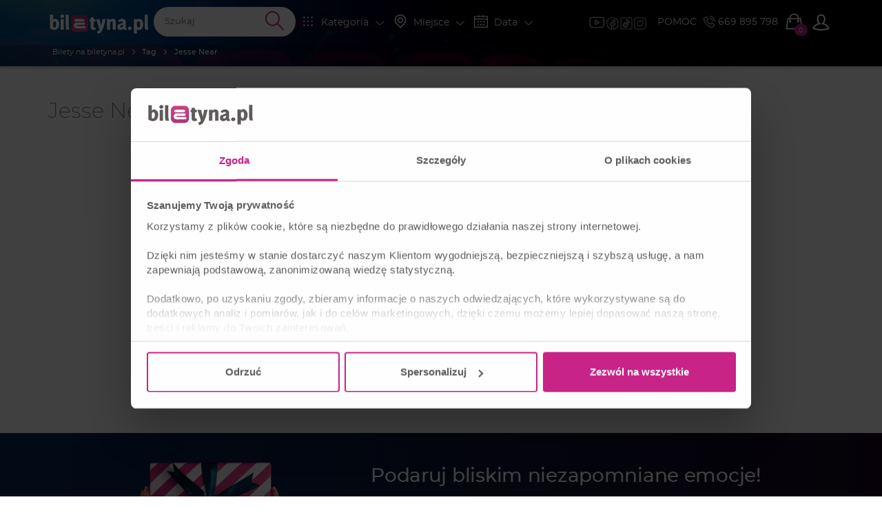

--- FILE ---
content_type: text/javascript
request_url: https://biletyna.pl/dist/shared/js/4562-9b07ddebe8c687990915.js
body_size: 1904
content:
"use strict";(self.webpackChunkbiletyna_new=self.webpackChunkbiletyna_new||[]).push([[4562],{74562:(e,t,i)=>{i.r(t),i.d(t,{CartExpirationPlugin:()=>b});var r=i(31635),n=i(49182),o=i(99939),a=function(){this.isExpirationModalEnabled=!0,this.cartCheckoutPositionSelector="#cart-checkout .order-sidebox"},c=i(3180),s=i(64973),u=i(14739),p=i(79435),l=i(73255),h=i(82726),d=function(e){function t(){return null!==e&&e.apply(this,arguments)||this}return(0,r.C6)(t,e),t}(s.l),f=function(e){function t(t,i,r){void 0===t&&(t="body");var n=e.call(this,t)||this;return n.cartService=i,n.profileService=r,n.templateName=c.l.SHARED_CART_EXPIRATION_MODAL,n.componentOptionsParser=d,n.view={timeToExpire:"",isLoading:!1},n.cartExpirationTimerVue=null,n}return(0,r.C6)(t,e),t.open=function(){p.y.open("#cart-expiration-modal")},t.close=function(){p.y.close("#cart-expiration-modal")},t.setTopPosition=function(e){p.y.setTopPosition("#cart-expiration-modal",e)},t.prototype._onInit=function(){e.prototype._onInit.call(this),this.render()},t.prototype._initSubscribers=function(){var e=this;return[this.cartService.__onCartChange.subscribe((function(t){e.updateView(t)})),this.cartService.__onCartClear.subscribe((function(e){t.close()}))]},t.prototype._initListeners=function(e){var i=this;this.$container.on("click",".cart-empty",(function(e){var r=l.m.createAndInit(h(e.currentTarget));i.cartService.cartEmpty().always((function(){r.complete(),t.close()})).catch((function(){i.helper.dialog.showInfoDialog("Wystąpił błąd podczas opróżniania koszyka")}))})),this.$container.on("click",".cart-renew",(function(e){var t=l.m.createAndInit(h(e.currentTarget));i.cartService.cartRenew().then((function(){window.location.href=i.cartService.getCartSubmitLink(i.profileService)})).catch((function(){i.helper.dialog.showInfoDialog("Niestety nie udało się przedłużyć ważności koszyka")})).always((function(){return t.complete()}))}))},t.prototype.updateView=function(e){this.render()},t.prototype.render=function(){return(0,r.sH)(this,void 0,void 0,(function(){return(0,r.YH)(this,(function(t){switch(t.label){case 0:return this.cartExpirationTimerVue&&this.cartExpirationTimerVue.$destroy(),[4,e.prototype.render.call(this)];case 1:return t.sent(),this.initCartExpirationTimer(),[2]}}))}))},t.prototype.initCartExpirationTimer=function(){return(0,r.sH)(this,void 0,void 0,(function(){var e,t;return(0,r.YH)(this,(function(r){switch(r.label){case 0:return[4,(0,o.r)()];case 1:return e=r.sent(),[4,Promise.all([i.e(29),i.e(1590),i.e(295),i.e(5273),i.e(3125),i.e(6558),i.e(9142),i.e(4713),i.e(8481),i.e(4099),i.e(8749),i.e(6234),i.e(9037),i.e(2205),i.e(2360),i.e(2529),i.e(4361),i.e(9557),i.e(5407),i.e(3216),i.e(6220),i.e(4895),i.e(8167),i.e(2914),i.e(4563),i.e(2156),i.e(4155),i.e(395),i.e(7124),i.e(3668),i.e(1433),i.e(7242)]).then(i.bind(i,1599))];case 2:return t=r.sent().default,this.cartExpirationTimerVue=new e({el:this.$container.find("cart-expiration-timer").get(0),components:{CartExpirationTimer:t},provide:{cartService:this.cartService}}),[2]}}))}))},t}(u.g),v=i(87546),m=i(15576),y=i(39297),x=i(69738),S=i(82726),b=function(e){function t(t,i,r,n,o){var c=e.call(this,i)||this;return c.dialogService=r,c.cartService=n,c.profileService=o,c.cartExpiration=new v.g,c.setOptions(new a,t),c}return(0,r.C6)(t,e),t.prototype._onInit=function(){this.initExpirationTimerInCartCheckout()},t.prototype._initSubscribers=function(){var e=this;return[(0,m.merge)(this.cartService.__onCartChange,this.cartService.__onCartClear).subscribe((function(t){e.options.isExpirationModalEnabled&&(e.cartExpiration.setCart(t),e.cartExpiration.initShowExpirationModalTimeout((function(){e.initExpirationModal()})))})),this.cartService.__onCartExpired.pipe((0,x.debounceTime)(400)).subscribe((function(){e.cartService.cartEmpty().then((function(){e.dialogService.showInfoDialog("Twój koszyk stracił ważność i został automatycznie opróżniony")})).catch((function(t){e.dialogService.showErrorDialog("Wystąpił błąd podczas opróżniania koszyka")}))}))]},t.prototype.initExpirationModal=function(){0===S("#cart-expiration-modal").length&&(p.y.createModal("cart-expiration-modal"),new f("#cart-expiration-modal",this.cartService,this.profileService)),y.M.close(),setTimeout((function(){f.open()}),500)},t.prototype.initExpirationTimerInCartCheckout=function(){return(0,r.sH)(this,void 0,void 0,(function(){var e,t,n,a;return(0,r.YH)(this,(function(r){switch(r.label){case 0:return e=this,0===(t=S(this.options.cartCheckoutPositionSelector)).length?[2]:(t.prepend('<cart-expiration-timer :prefix-text="true"></cart-expiration-timer>'),[4,(0,o.r)()]);case 1:return n=r.sent(),[4,Promise.all([i.e(29),i.e(1590),i.e(295),i.e(5273),i.e(3125),i.e(6558),i.e(9142),i.e(4713),i.e(8481),i.e(4099),i.e(8749),i.e(6234),i.e(9037),i.e(2205),i.e(2360),i.e(2529),i.e(4361),i.e(9557),i.e(5407),i.e(3216),i.e(6220),i.e(4895),i.e(8167),i.e(2914),i.e(4563),i.e(2156),i.e(4155),i.e(395),i.e(7124),i.e(3668),i.e(1433),i.e(7242)]).then(i.bind(i,1599))];case 2:return a=r.sent().default,S(document).find("cart-expiration-timer").each((function(){new n({el:this,components:{CartExpirationTimer:a},provide:{cartService:e.cartService}})})),[2]}}))}))},t}(n.E)}}]);

--- FILE ---
content_type: text/javascript
request_url: https://biletyna.pl/dist/shared/js/app-daddcf13-9e9c18efddade0adcf6a.js
body_size: 4545
content:
"use strict";(self.webpackChunkbiletyna_new=self.webpackChunkbiletyna_new||[]).push([[8481],{9716:(t,e,n)=>{n.d(e,{q:()=>d});var o,i=n(31635),r=n(47437),s=n(96226),a=n(89335),l=n(82726),u=function(t){function e(){var e=null!==t&&t.apply(this,arguments)||this;return e.profile=null,e}return(0,i.C6)(e,t),Object.defineProperty(e.prototype,"profileData",{get:function(){var t=l(document).find("#profile-data");return 0===t.length?null:t.text()},enumerable:!1,configurable:!0}),e.prototype.isProfileEnabled=function(){return null!==this.profileData},e.prototype.isLogged=function(){return!!this.isProfileEnabled()&&""!==this.profileData},e.prototype.getProfile=function(){return this.isLogged()?(null===this.profile&&(this.profile=new a.M,this.profile.setOptions(JSON.parse(this.profileData))),this.profile):null},e.prototype.redirectToLoginPanel=function(){window.location.href="/profile/login"},e}(s.w),c=function(){this.enabled=d.defaultPlugins};o||(o={});var d=function(t){function e(){var e=t.call(this,"body")||this;return e.pluginServices={},e.initMainService(),e}return(0,i.C6)(e,t),e.prototype.initMainService=function(){this.service=new u},e.prototype.initPlugins=function(t){void 0===t&&(t={}),this.options=Object.assign(new c,t),this.options.enabled.forEach((function(t){}))},e.className="ProfileModule",e.defaultPlugins=[],e}(r.V)},21546:(t,e,n)=>{n.d(e,{h:()=>l});var o,i=n(31635),r=n(47437),s=n(31203),a=function(){this.enabled=l.defaultPlugins};o||(o={});var l=function(t){function e(){var e=t.call(this,"body")||this;return e.pluginServices={},e.initMainService(),e}return(0,i.C6)(e,t),e.prototype.initMainService=function(){this.service=new s.c},e.prototype.initPlugins=function(t){void 0===t&&(t={}),this.options=Object.assign(new a,t),this.options.enabled.forEach((function(t){}))},e.className="TranslateModule",e.defaultPlugins=[],e}(r.V)},22475:(t,e,n)=>{n.d(e,{g:()=>d});var o=n(31635),i=n(57702),r=(n(87627),n(62022),n(64973)),s=n(85932),a=n(84201),l=n(86778),u=n(82726),c=function(t){function e(){return null!==t&&t.apply(this,arguments)||this}return(0,o.C6)(e,t),(0,o.Cg)([s.x.number(),(0,o.Sn)("design:type",Number)],e.prototype,"event_id",void 0),e}(r.l),d=function(t){function e(e,n,o,i,r){var s=t.call(this,e)||this;return s.cartService=n,s.placeSelectModule=o,s.svgModule=i,s.facebookService=r,s}return(0,o.C6)(e,t),e.prototype._onInit=function(){this.options=(new c).setOptions(this.getParsedViewOptions()),this.placeSelectModule.initPlugins(),this.svgModule.initPlugins({enabled:[l.LO.HALL_PLAN]}),this.facebookService.viewContent(a.s.PRODUCT,[this.options.event_id]),this.initAccordion()},e.prototype._initListeners=function(){this.clickOn("#show_sector_plan span",(function(t){t.preventDefault(),u(this).find(".rotate-icon").toggleClass("rotate-down"),u(this).find(".rotate-icon").toggleClass("rotate-up"),u("#plan").slideToggle()}))},e.prototype.initAccordion=function(){u("#accordion").collapse();var t=u("#accordion").find(".collapse").first();window.location.hash&&(t=u("#accordion").find(window.location.hash)),t.addClass("in")},e}(i.W)},31203:(t,e,n)=>{n.d(e,{c:()=>s});var o=n(31635),i=n(96226),r=n(94594),s=function(t){function e(){var n=t.call(this)||this;return n.translations={},n.translationFetching=n.getTranslate(e.siteLanguage),n}return(0,o.C6)(e,t),Object.defineProperty(e,"siteLanguage",{get:function(){return"undefined"!=typeof site_language?site_language:"pl"},enumerable:!1,configurable:!0}),e.prototype.translateAsync=function(t){return void 0===t&&(t=null),(0,o.sH)(this,void 0,void 0,(function(){return(0,o.YH)(this,(function(e){switch(e.label){case 0:return[4,this.translationFetching];case 1:return e.sent(),[2,this.translate(t)]}}))}))},e.prototype.translate=function(t){if(void 0===t&&(t=null),"string"!=typeof t)return t;var e=this.translations[t];return e||t},e.prototype.getTranslate=function(t){var n=this;return"pl"===e.siteLanguage?Promise.resolve(this.translations):r.Ay.getTranslate(t).then((function(t){return n.translations=t,n.translations}))},e}(i.w)},39212:(t,e,n)=>{var o=n(31635),i=n(57702),r=n(82726);new(function(t){function e(){return null!==t&&t.apply(this,arguments)||this}return(0,o.C6)(e,t),e.prototype._onInit=function(){setTimeout((function(){r("#submitbutton").attr("href")&&(window.location.href=r("#submitbutton").attr("href"))}),1e3*this.$container.find(".B-card__timer").data("secondsToRedirect"))},e}(i.W))("#payment-online")},77513:(t,e,n)=>{n.d(e,{i:()=>r});var o=function(){function t(){}return t.calculateDistanceFromPointToSection=function(t,e,n){var o,i,r=t.x-e.x,s=t.y-e.y,a=n.x-e.x,l=n.y-e.y,u=a*a+l*l,c=-1;0!==u&&(c=(r*a+s*l)/u),c<0?(o=e.x,i=e.y):c>1?(o=n.x,i=n.y):(o=e.x+c*a,i=e.y+c*l);var d=t.x-o,g=t.y-i;return Math.sqrt(d*d+g*g)},t}(),i=function(){function t(){}return t.findNearestPolygonEdge=function(t,e){for(var n=t.points,i=void 0,r=void 0,s=0;s<n.numberOfItems;s++){var a=n.getItem(s),l=void 0;l=s===n.numberOfItems-1?n.getItem(0):n.getItem(s+1);var u=o.calculateDistanceFromPointToSection(e,a,l);i?u<i&&(i=u,r=s):(i=u,r=s)}return r},t}(),r=function(){function t(t){this.transformOffset={x:0,y:0},this.newPolygonCorners=[],this.currentElementCounter=1,this.snapGridSize=10;this.options=Object.assign({editMode:!1},t),this.init()}return t.prototype.init=function(){var t=this;this.svgEmbed=document.getElementById(this.options.htmlId),this.svgEmbed.onload=function(){t.svg=t.svgEmbed.contentDocument,t.SVGSVGElement=t.svg.getElementById("SVGDocumentRoot"),t.afterInit(),t.options.editMode&&t.initEditMode()}},t.prototype.afterInit=function(){},t.prototype.initEditMode=function(){var t=this,e=this.svg;e.addEventListener("mousedown",(function(e){return t.startDrag(e)})),e.addEventListener("mousemove",(function(e){return t.drag(e)})),e.addEventListener("mouseup",(function(e){return t.endDrag(e)})),e.addEventListener("mouseleave",(function(e){return t.endDrag(e)})),e.addEventListener("click",(function(e){return t.clickListener(e)})),e.addEventListener("dblclick",(function(e){return t.dblclickListener(e)})),e.addEventListener("keydown",(function(e){t.currentlyPressedKey=e.key})),e.addEventListener("keyup",(function(e){"a"===e.key&&t.newPolygonCorners.length>1&&t.createPolygonElement(t.newPolygonCorners,"new-polygon-"+t.getCurrentElementCounter().toString()),t.currentlyPressedKey=void 0,t.newPolygonCorners=[]}))},t.prototype.clickListener=function(t){var e=t.target;this.isKeyPressed("a")?this.newPolygonCorners.push(this.getMousePosition(t)):"polygon"===e.tagName?(t.preventDefault(),this.removeAllElementsByClassName("corner"),this.polygonClick(e)):"circle"===e.tagName||this.removeAllElementsByClassName("corner")},t.prototype.dblclickListener=function(t){var e=t.target;"polygon"===e.tagName?this.insertNewPolygonCorner(e,this.getMousePosition(t)):"circle"===e.tagName&&this.removePolygonCorner(e)},t.prototype.startDrag=function(t){if(t.target.classList.contains("draggable")){this.selectedElement=t.target,this.transformOffset=this.getMousePosition(t);var e=this.selectedElement.transform.baseVal;if(0===e.numberOfItems||e.getItem(0).type!==SVGTransform.SVG_TRANSFORM_TRANSLATE){var n=this.SVGSVGElement.createSVGTransform();n.setTranslate(0,0),this.selectedElement.transform.baseVal.insertItemBefore(n,0)}if(this.transformOffset.x-=this.selectedElement.transform.baseVal.getItem(0).matrix.e,this.transformOffset.y-=this.selectedElement.transform.baseVal.getItem(0).matrix.f,"circle"===t.target.tagName){this.snapCircleToGrid(this.selectedElement);var o=this.selectedElement.getAttributeNS("","data-target_element_id");this.targetPolygon=this.SVGSVGElement.getElementById(o)}else"polygon"===t.target.tagName&&this.removeAllElementsByClassName("corner")}},t.prototype.drag=function(t){if(this.selectedElement){t.preventDefault();var e=this.getMousePosition(t);this.selectedElement.transform.baseVal.getItem(0).setTranslate(e.x-this.transformOffset.x,e.y-this.transformOffset.y),this.targetPolygon&&this.updatePolygonByCorner(parseInt(this.selectedElement.getAttribute("data-shape_corner_id"),10),this.getCircleCoords(this.selectedElement))}},t.prototype.endDrag=function(t){this.selectedElement=void 0,this.targetPolygon=void 0},t.prototype.polygonClick=function(t){this.removeAllElementsByClassName("corner");for(var e=t.points,n=0;n<e.numberOfItems;n++){var o=e.getItem(n);this.addPolygonCorner(o,n,t)}},t.prototype.addPolygonCorner=function(t,e,n){var o=this.getPolygonTransformOffset(n),i=this.svg.createElementNS("http://www.w3.org/2000/svg","circle");i.setAttribute("cx",(t.x-o.x).toString()),i.setAttribute("cy",(t.y-o.y).toString()),i.setAttribute("r","4px"),i.setAttribute("class","corner draggable"),i.setAttribute("data-target_element_id",n.getAttribute("id")),i.setAttribute("data-shape_corner_id",e.toString()),this.svg.documentElement.appendChild(i)},t.prototype.removeAllElementsByClassName=function(t){for(var e=this.svg.getElementsByClassName(t);e[0];)e[0].parentNode.removeChild(e[0])},t.prototype.isKeyPressed=function(t){return!(!this.currentlyPressedKey||this.currentlyPressedKey!==t)},t.prototype.roundCoords=function(t){return t.x=Math.round(t.x/this.snapGridSize)*this.snapGridSize,t.y=Math.round(t.y/this.snapGridSize)*this.snapGridSize,t},t.prototype.getMousePosition=function(t){var e=!this.isKeyPressed("s"),n=this.SVGSVGElement.getScreenCTM(),o={x:(t.clientX-n.e)/n.a,y:(t.clientY-n.f)/n.d};return e?this.roundCoords(o):o},t.prototype.getCircleCoords=function(t){return{x:parseInt(t.getAttribute("cx"),10)+this.selectedElement.transform.baseVal.getItem(0).matrix.e,y:parseInt(t.getAttribute("cy"),10)+this.selectedElement.transform.baseVal.getItem(0).matrix.f}},t.prototype.snapCircleToGrid=function(t){var e=this.getCircleCoords(t),n=this.roundCoords(e);t.setAttribute("cx",n.x.toString()),t.setAttribute("cy",n.y.toString())},t.prototype.updatePolygonByCorner=function(t,e){if(this.targetPolygon){var n=this.getPolygonTransformOffset(this.targetPolygon),o=this.targetPolygon.points.getItem(t);o.x=e.x+n.x,o.y=e.y+n.y}},t.prototype.getShapesAsStringArray=function(){for(var t=this.svg.getElementsByTagName("polygon"),e=[],n=0;n<t.length;n++){var o=t[n];e.push({shape_id:o.getAttribute("data-shape_id"),shape_coords:this.getCoordsAsString(o)})}return e},t.prototype.getShapesCoords=function(){for(var t=this.svg.getElementsByTagName("polygon"),e={},n=0;n<t.length;n++){var o=t[n];e[o.getAttribute("data-shape_id")]=this.getPointsAsCoords(o)}return e},t.prototype.getCoordsFromString=function(t){for(var e=[],n=t.split(",").filter((function(t){return" "!==t})).map((function(t){return Number(t)})),o=0;o<n.length;o++){var i={x:0,y:0};i.x=n[o],i.y=n[o+1],e.push(i),o++}return e},t.prototype.getPointsAsCoords=function(t){for(var e=this.getPolygonTransformOffset(t),n=t.points,o=[],i=0;i<n.numberOfItems;i++){var r=n.getItem(i),s={x:0,y:0};s.x=Math.round(r.x-e.x),s.y=Math.round(r.y-e.y),o.push(s)}return o},t.prototype.getCoordsAsString=function(t){return this.getPointsAsCoords(t).map((function(t){return[t.x,t.y]})).join(",")},t.prototype.insertNewPolygonCorner=function(t,e){var n=i.findNearestPolygonEdge(t,e),o=t.points,r=this.SVGSVGElement.createSVGPoint(),s=this.getPolygonTransformOffset(t);r.x=e.x+s.x,r.y=e.y+s.y,n===o.numberOfItems?o.appendItem(r):o.insertItemBefore(r,n+1),this.polygonClick(t)},t.prototype.getPolygonTransformOffset=function(t){var e={x:0,y:0};return t.transform.baseVal.numberOfItems>0&&(e.x-=t.transform.baseVal.getItem(0).matrix.e,e.y-=t.transform.baseVal.getItem(0).matrix.f),e},t.prototype.removePolygonCorner=function(t){var e=t.getAttribute("data-target_element_id"),n=parseInt(t.getAttribute("data-shape_corner_id"),10),o=this.SVGSVGElement.getElementById(e);o.points.removeItem(n),this.polygonClick(o)},t.prototype.removeAllCorners=function(){for(var t=this.svg.getElementsByTagName("circle"),e=t.length-1;e>=0;e--)t.item(e).remove()},t.prototype.setPolygonNewCoords=function(t,e){var n=t.points;if(0!==e.length){for(var o=n.numberOfItems-1;o>=0;o--)n.removeItem(o);for(var i in e){var r=this.SVGSVGElement.createSVGPoint();r.x=e[i].x,r.y=e[i].y,n.appendItem(r)}}},t.prototype.getPolygonByShapeId=function(t){return this.SVGSVGElement.getElementById("polygon-shape-".concat(t))},t.prototype.createPolygonElement=function(t,e){var n=this.svg.createElementNS("http://www.w3.org/2000/svg","polygon");n.setAttribute("class","sector draggable onsale"),n.setAttribute("data-shape_id",""),n.setAttribute("id",e);for(var o=0,i=t;o<i.length;o++){var r=i[o],s=this.SVGSVGElement.createSVGPoint();s.x=r.x,s.y=r.y,n.points.appendItem(s)}return this.svg.documentElement.appendChild(n)},t.prototype.getCurrentElementCounter=function(){return++this.currentElementCounter},t}()},86778:(t,e,n)=>{n.d(e,{Zu:()=>u,LO:()=>o});var o,i=n(31635),r=n(47437),s=function(t){function e(){return null!==t&&t.apply(this,arguments)||this}return(0,i.C6)(e,t),e}(n(96226).w),a=n(96796);!function(t){t[t.HALL_PLAN=0]="HALL_PLAN"}(o||(o={}));var l=function(){this.hallPlan=new a.x},u=function(t){function e(e){void 0===e&&(e=null);var n=t.call(this,"body")||this;return n.translateModule=e,n.pluginServices={},n.initMainService(),n}return(0,i.C6)(e,t),e.prototype.initMainService=function(){this.service=new s},e.prototype.initPlugins=function(t){var e=this;this.options=Object.assign(new l,t),this.options.enabled.forEach((function(t){if(t===o.HALL_PLAN)Promise.all([n.e(29),n.e(1590),n.e(295),n.e(5273),n.e(3125),n.e(6558),n.e(9142),n.e(4713),n.e(8481),n.e(4099),n.e(8749),n.e(6234),n.e(9037),n.e(5845),n.e(4577)]).then(n.bind(n,24577)).then((function(t){new(0,t.SvgHallplanPlugin)(e.options.hallPlan,e.translateModule.service)}))}))},e.className="SvgModule",e.defaultPlugins=[],e}(r.V)},90976:(t,e,n)=>{n.d(e,{F:()=>f});var o=n(31635),i=n(57702),r=(n(87627),n(71739)),s=n(64973),a=n(85932),l=n(84201),u=n(86778),c=n(99285),d=n(36721),g=n(82726),p=function(t){function e(){return null!==t&&t.apply(this,arguments)||this}return(0,o.C6)(e,t),(0,o.Cg)([a.x.number(),(0,o.Sn)("design:type",Number)],e.prototype,"event_id",void 0),(0,o.Cg)([a.x.number(),(0,o.Sn)("design:type",Number)],e.prototype,"organizing_company_id",void 0),e}(s.l),f=function(t){function e(e,n,o,i,r){var s=t.call(this,e)||this;return s.cartService=n,s.placeSelectModule=o,s.svgModule=i,s.facebookService=r,s}return(0,o.C6)(e,t),e.prototype.getPlaceSelectModuleOptions=function(t){void 0===t&&(t={});var e={enabled:r.Wg.defaultPlugins.concat([r.ov.SECTOR_BUNDLE]),numbered:{organizingCompanyId:this.options.organizing_company_id,selectableSeatStrategy:c.I5.DOUBLE_SEAT_LEFT,adjustableHallPlan:{enabled:!0,rotate:!1,toolbox:!0}}};return d.A.deepMerge(e,t)},e.prototype._onInit=function(){this.options=(new p).setOptions(this.getParsedViewOptions()),this.placeSelectModule.initPlugins(this.getPlaceSelectModuleOptions()),this.svgModule.initPlugins({enabled:[u.LO.HALL_PLAN]}),g("#bnk-hallplan h3").after('\n      <div class="B-flex B-mb-5">\n        <div class="B-flex B-flex--align-items-center B-mr-15">\n          <div class="B-sector-legend B-sector-legend--yellow"></div>\n          <p class="B-my-10 B-ml-5 B-font-size--small@xs">Wybrany sektor</p>\n        </div>\n        <div class="B-flex B-flex--align-items-center">\n          <div class="B-sector-legend B-sector-legend--green"></div>\n          <p class="B-my-0 B-ml-5 B-font-size--small@xs">Dostępne sektory</p>\n        </div>\n      </div>\n    '),this.facebookService.viewContent(l.s.PRODUCT,[this.options.event_id])},e}(i.W)},96796:(t,e,n)=>{n.d(e,{x:()=>o});var o=function(){}}}]);

--- FILE ---
content_type: text/javascript
request_url: https://biletyna.pl/dist/shared/vendors/rxjs.d41d8cd98f.vendor-2793e461-6fb8851c5f74b48d7d99.js
body_size: 1682
content:
"use strict";(self.webpackChunkbiletyna_new=self.webpackChunkbiletyna_new||[]).push([[2205],{8388:(t,e,n)=>{var r=n(29707),o=n(36832);r.Observable.fromEvent=o.fromEvent},12881:function(t,e,n){var r=this&&this.__extends||function(t,e){for(var n in e)e.hasOwnProperty(n)&&(t[n]=e[n]);function r(){this.constructor=t}t.prototype=null===e?Object.create(e):(r.prototype=e.prototype,new r)},o=n(29707),i=n(34181),c=n(72497),s=n(57036),u=n(28303),l=Object.prototype.toString;var a=function(t){function e(e,n,r,o){t.call(this),this.sourceObj=e,this.eventName=n,this.selector=r,this.options=o}return r(e,t),e.create=function(t,n,r,o){return c.isFunction(r)&&(o=r,r=void 0),new e(t,n,o,r)},e.setupSubscription=function(t,n,r,o,i){var c;if(function(t){return!!t&&"[object NodeList]"===l.call(t)}(t)||function(t){return!!t&&"[object HTMLCollection]"===l.call(t)}(t))for(var s=0,a=t.length;s<a;s++)e.setupSubscription(t[s],n,r,o,i);else if(function(t){return!!t&&"function"==typeof t.addEventListener&&"function"==typeof t.removeEventListener}(t)){var b=t;t.addEventListener(n,r,i),c=function(){return b.removeEventListener(n,r,i)}}else if(function(t){return!!t&&"function"==typeof t.on&&"function"==typeof t.off}(t)){var f=t;t.on(n,r),c=function(){return f.off(n,r)}}else{if(!function(t){return!!t&&"function"==typeof t.addListener&&"function"==typeof t.removeListener}(t))throw new TypeError("Invalid event target");var p=t;t.addListener(n,r),c=function(){return p.removeListener(n,r)}}o.add(new u.Subscription(c))},e.prototype._subscribe=function(t){var n=this.sourceObj,r=this.eventName,o=this.options,c=this.selector,u=c?function(){for(var e=[],n=0;n<arguments.length;n++)e[n-0]=arguments[n];var r=i.tryCatch(c).apply(void 0,e);r===s.errorObject?t.error(s.errorObject.e):t.next(r)}:function(e){return t.next(e)};e.setupSubscription(n,r,u,t,o)},e}(o.Observable);e.FromEventObservable=a},58495:function(t,e,n){var r=this&&this.__extends||function(t,e){for(var n in e)e.hasOwnProperty(n)&&(t[n]=e[n]);function r(){this.constructor=t}t.prototype=null===e?Object.create(e):(r.prototype=e.prototype,new r)},o=n(61920),i=n(29707),c=n(61308),s=n(28303),u=n(41152),l=function(t){function e(e,n){t.call(this),this.source=e,this.subjectFactory=n,this._refCount=0,this._isComplete=!1}return r(e,t),e.prototype._subscribe=function(t){return this.getSubject().subscribe(t)},e.prototype.getSubject=function(){var t=this._subject;return t&&!t.isStopped||(this._subject=this.subjectFactory()),this._subject},e.prototype.connect=function(){var t=this._connection;return t||(this._isComplete=!1,(t=this._connection=new s.Subscription).add(this.source.subscribe(new b(this.getSubject(),this))),t.closed?(this._connection=null,t=s.Subscription.EMPTY):this._connection=t),t},e.prototype.refCount=function(){return u.refCount()(this)},e}(i.Observable);e.ConnectableObservable=l;var a=l.prototype;e.connectableObservableDescriptor={operator:{value:null},_refCount:{value:0,writable:!0},_subject:{value:null,writable:!0},_connection:{value:null,writable:!0},_subscribe:{value:a._subscribe},_isComplete:{value:a._isComplete,writable:!0},getSubject:{value:a.getSubject},connect:{value:a.connect},refCount:{value:a.refCount}};var b=function(t){function e(e,n){t.call(this,e),this.connectable=n}return r(e,t),e.prototype._error=function(e){this._unsubscribe(),t.prototype._error.call(this,e)},e.prototype._complete=function(){this.connectable._isComplete=!0,this._unsubscribe(),t.prototype._complete.call(this)},e.prototype._unsubscribe=function(){var t=this.connectable;if(t){this.connectable=null;var e=t._connection;t._refCount=0,t._subject=null,t._connection=null,e&&e.unsubscribe()}},e}(o.SubjectSubscriber),f=(function(){function t(t){this.connectable=t}t.prototype.call=function(t,e){var n=this.connectable;n._refCount++;var r=new f(t,n),o=e.subscribe(r);return r.closed||(r.connection=n.connect()),o}}(),function(t){function e(e,n){t.call(this,e),this.connectable=n}return r(e,t),e.prototype._unsubscribe=function(){var t=this.connectable;if(t){this.connectable=null;var e=t._refCount;if(e<=0)this.connection=null;else if(t._refCount=e-1,e>1)this.connection=null;else{var n=this.connection,r=t._connection;this.connection=null,!r||n&&r!==n||r.unsubscribe()}}else this.connection=null},e}(c.Subscriber))},93603:function(t,e,n){var r=this&&this.__extends||function(t,e){for(var n in e)e.hasOwnProperty(n)&&(t[n]=e[n]);function r(){this.constructor=t}t.prototype=null===e?Object.create(e):(r.prototype=e.prototype,new r)},o=n(29707),i=n(93171),c=n(81248),s=function(t){function e(e,n){t.call(this),this.arrayLike=e,this.scheduler=n,n||1!==e.length||(this._isScalar=!0,this.value=e[0])}return r(e,t),e.create=function(t,n){var r=t.length;return 0===r?new c.EmptyObservable:1===r?new i.ScalarObservable(t[0],n):new e(t,n)},e.dispatch=function(t){var e=t.arrayLike,n=t.index,r=t.length,o=t.subscriber;o.closed||(n>=r?o.complete():(o.next(e[n]),t.index=n+1,this.schedule(t)))},e.prototype._subscribe=function(t){var n=this.arrayLike,r=this.scheduler,o=n.length;if(r)return r.schedule(e.dispatch,0,{arrayLike:n,index:0,length:o,subscriber:t});for(var i=0;i<o&&!t.closed;i++)t.next(n[i]);t.complete()},e}(o.Observable);e.ArrayLikeObservable=s}}]);

--- FILE ---
content_type: image/svg+xml
request_url: https://biletyna.pl/th/biletyna-v2/gfx/mobile-app/app-store__btn.svg
body_size: 6438
content:
<svg width="125" height="33" viewBox="0 0 125 33" fill="none" xmlns="http://www.w3.org/2000/svg">
<path d="M19.9158 15.6002C19.9296 14.5268 20.2148 13.4742 20.7447 12.5405C21.2746 11.6068 22.0321 10.8224 22.9467 10.2601C22.3657 9.43035 21.5992 8.74749 20.7081 8.26576C19.817 7.78404 18.8259 7.51672 17.8135 7.48504C15.6537 7.25834 13.56 8.77739 12.4594 8.77739C11.3375 8.77739 9.64304 7.50755 7.81834 7.54509C6.63809 7.58322 5.48783 7.92643 4.47966 8.54128C3.47148 9.15613 2.63977 10.0216 2.06555 11.0535C-0.421784 15.36 1.43355 21.6892 3.81625 25.1703C5.00837 26.8749 6.40161 28.7789 8.22465 28.7114C10.0086 28.6374 10.6749 27.5739 12.8283 27.5739C14.9617 27.5739 15.5867 28.7114 17.4468 28.6685C19.3611 28.6374 20.5671 26.9563 21.7174 25.2356C22.574 24.021 23.2331 22.6787 23.6703 21.2582C22.5582 20.7878 21.6091 20.0005 20.9415 18.9943C20.2738 17.9882 19.9171 16.8078 19.9158 15.6002Z" fill="#2C314A"/>
<path d="M16.4024 5.19518C17.4462 3.94222 17.9604 2.33173 17.8359 0.70575C16.2413 0.87323 14.7683 1.63534 13.7105 2.84024C13.1933 3.42886 12.7971 4.11365 12.5447 4.85545C12.2924 5.59726 12.1886 6.38154 12.2395 7.16346C13.0371 7.17167 13.8261 6.99879 14.5472 6.65785C15.2683 6.31692 15.9026 5.8168 16.4024 5.19518V5.19518Z" fill="#2C314A"/>
<path d="M41.3186 24.5664H35.4644L34.0585 28.7176H31.5789L37.1239 13.3591H39.7002L45.2452 28.7176H42.7233L41.3186 24.5664ZM36.0707 22.6508H40.7112L38.4236 15.9136H38.3595L36.0707 22.6508Z" fill="#2C314A"/>
<path d="M57.2207 23.1192C57.2207 26.5989 55.3582 28.8345 52.5477 28.8345C51.8357 28.8718 51.1276 28.7078 50.5045 28.3613C49.8815 28.0148 49.3685 27.4999 49.0245 26.8755H48.9713V32.4217H46.6729V17.5198H48.8976V19.3822H48.9399C49.2998 18.7608 49.8214 18.2485 50.4492 17.8999C51.077 17.5514 51.7876 17.3795 52.5054 17.4026C55.3474 17.4027 57.2207 19.6492 57.2207 23.1192ZM54.8582 23.1192C54.8582 20.8522 53.6866 19.3617 51.8991 19.3617C50.1429 19.3617 48.9617 20.8835 48.9617 23.1192C48.9617 25.3754 50.1429 26.8864 51.8991 26.8864C53.6866 26.8864 54.8582 25.4068 54.8582 23.1192H54.8582Z" fill="#2C314A"/>
<path d="M69.5457 23.1192C69.5457 26.5989 67.6827 28.8345 64.8721 28.8345C64.1602 28.8718 63.4521 28.7078 62.829 28.3613C62.2059 28.0148 61.693 27.4999 61.349 26.8755H61.2958V32.4217H58.9973V17.5198H61.2221V19.3822H61.2644C61.6242 18.7608 62.1458 18.2485 62.7736 17.8999C63.4015 17.5514 64.1121 17.3795 64.8298 17.4026C67.6718 17.4027 69.5457 19.6492 69.5457 23.1192ZM67.1827 23.1192C67.1827 20.8522 66.0111 19.3617 64.2235 19.3617C62.4674 19.3617 61.2861 20.8835 61.2861 23.1192C61.2861 25.3754 62.4674 26.8864 64.2235 26.8864C66.0111 26.8864 67.1827 25.4068 67.1827 23.1192V23.1192Z" fill="#2C314A"/>
<path d="M77.69 24.4384C77.8603 25.9614 79.3399 26.9614 81.3618 26.9614C83.2991 26.9614 84.6929 25.9614 84.6929 24.5881C84.6929 23.396 83.8523 22.6822 81.8618 22.193L79.8713 21.7135C77.0511 21.0323 75.7418 19.7134 75.7418 17.5731C75.7418 14.9232 78.0512 13.103 81.3292 13.103C84.5757 13.103 86.8005 14.9232 86.8754 17.5731H84.5552C84.4163 16.0404 83.1493 15.1152 81.2977 15.1152C79.4462 15.1152 78.1792 16.0513 78.1792 17.4137C78.1792 18.4995 78.9884 19.1385 80.968 19.6276L82.6601 20.0431C85.8113 20.7883 87.1194 22.0541 87.1194 24.3006C87.1194 27.174 84.8318 28.9736 81.1914 28.9736C77.7854 28.9736 75.4857 27.2162 75.3372 24.4383L77.69 24.4384Z" fill="#2C314A"/>
<path d="M92.0822 14.8708V17.5207H94.2116V19.3409H92.0822V25.514C92.0822 26.473 92.5086 26.9199 93.4446 26.9199C93.6974 26.9155 93.9498 26.8977 94.2007 26.8667V28.676C93.7799 28.7546 93.3521 28.7902 92.9241 28.7823C90.657 28.7823 89.7729 27.9308 89.7729 25.7591V19.3409H88.1448V17.5207H89.7729V14.8708H92.0822Z" fill="#2C314A"/>
<path d="M95.4436 23.1201C95.4436 19.597 97.5186 17.3831 100.754 17.3831C104.001 17.3831 106.066 19.5969 106.066 23.1201C106.066 26.653 104.012 28.8572 100.754 28.8572C97.4981 28.8572 95.4436 26.653 95.4436 23.1201ZM103.724 23.1201C103.724 20.7033 102.617 19.2769 100.754 19.2769C98.8919 19.2769 97.7843 20.7142 97.7843 23.1201C97.7843 25.5466 98.8919 26.9622 100.754 26.9622C102.617 26.9622 103.724 25.5466 103.724 23.1201H103.724Z" fill="#2C314A"/>
<path d="M107.961 17.5198H110.153V19.4257H110.207C110.355 18.8304 110.704 18.3044 111.194 17.9359C111.685 17.5675 112.287 17.3792 112.9 17.4026C113.165 17.4017 113.429 17.4304 113.688 17.4883V19.6382C113.353 19.5361 113.004 19.4891 112.655 19.4993C112.321 19.4858 111.988 19.5447 111.679 19.6719C111.37 19.7992 111.092 19.9918 110.865 20.2365C110.637 20.4813 110.465 20.7724 110.361 21.0898C110.256 21.4073 110.222 21.7436 110.26 22.0756V28.7173H107.961L107.961 17.5198Z" fill="#2C314A"/>
<path d="M124.285 25.4295C123.976 27.4622 121.996 28.8572 119.463 28.8572C116.206 28.8572 114.184 26.6747 114.184 23.1733C114.184 19.661 116.217 17.3831 119.367 17.3831C122.465 17.3831 124.413 19.5112 124.413 22.9064V23.6939H116.504V23.8327C116.468 24.2448 116.519 24.66 116.655 25.0506C116.792 25.4413 117.009 25.7984 117.294 26.0984C117.579 26.3984 117.925 26.6343 118.308 26.7905C118.691 26.9467 119.103 27.0197 119.516 27.0044C120.059 27.0553 120.605 26.9295 121.07 26.6458C121.536 26.362 121.898 25.9354 122.102 25.4295L124.285 25.4295ZM116.515 22.0875H122.113C122.134 21.7169 122.078 21.3461 121.948 20.9983C121.819 20.6505 121.619 20.3332 121.361 20.0664C121.103 19.7995 120.793 19.5889 120.449 19.4476C120.106 19.3063 119.738 19.2375 119.367 19.2455C118.992 19.2433 118.621 19.3152 118.275 19.4571C117.929 19.599 117.614 19.8081 117.349 20.0723C117.083 20.3365 116.873 20.6507 116.73 20.9965C116.587 21.3424 116.514 21.7132 116.515 22.0875V22.0875Z" fill="#2C314A"/>
<path d="M33.0446 0.723755H36.3317C37.1754 0.723755 37.861 0.985474 38.3883 1.50891C38.9156 2.02844 39.1793 2.71008 39.1793 3.55383C39.1793 4.39368 38.9078 5.07532 38.3649 5.59875C37.8258 6.12219 37.1266 6.38391 36.2672 6.38391H34.5563V9.17883H33.0446V0.723755ZM34.5563 1.96008V5.16516H35.9274C36.4703 5.16516 36.8922 5.02454 37.193 4.74329C37.4938 4.46204 37.6442 4.06555 37.6442 3.55383C37.6442 3.04602 37.4938 2.65344 37.193 2.3761C36.8961 2.09875 36.4762 1.96008 35.9332 1.96008H34.5563Z" fill="#2C314A"/>
<path d="M45.6853 8.44055C45.1424 9.01477 44.4119 9.30188 43.4939 9.30188C42.576 9.30188 41.8455 9.01477 41.3025 8.44055C40.7596 7.86243 40.4881 7.07336 40.4881 6.07336C40.4881 5.07727 40.7615 4.29016 41.3084 3.71204C41.8553 3.13 42.5838 2.83899 43.4939 2.83899C44.408 2.83899 45.1365 3.13 45.6795 3.71204C46.2264 4.29016 46.4998 5.07727 46.4998 6.07336C46.4998 7.07336 46.2283 7.86243 45.6853 8.44055ZM42.3806 7.60266C42.6541 7.96594 43.0252 8.14758 43.4939 8.14758C43.9627 8.14758 44.3338 7.96594 44.6072 7.60266C44.8806 7.23938 45.0174 6.72961 45.0174 6.07336C45.0174 5.42102 44.8806 4.91321 44.6072 4.54993C44.3338 4.18274 43.9627 3.99915 43.4939 3.99915C43.0291 3.99915 42.658 4.18274 42.3806 4.54993C42.1072 4.91321 41.9705 5.42102 41.9705 6.07336C41.9705 6.72961 42.1072 7.23938 42.3806 7.60266Z" fill="#2C314A"/>
<path d="M51.7519 9.27844C51.3027 9.27844 50.9062 9.17688 50.5624 8.97375C50.2226 8.77063 49.9609 8.48547 49.7773 8.11829H49.748V9.17883H48.3183V0.723755H49.7773V4.0343H49.8124C49.9882 3.66711 50.246 3.38 50.5859 3.17297C50.9257 2.96594 51.3144 2.86243 51.7519 2.86243C52.5371 2.86243 53.1601 3.15149 53.621 3.72961C54.082 4.30383 54.3124 5.08508 54.3124 6.07336C54.3124 7.06555 54.082 7.84875 53.621 8.42297C53.164 8.99329 52.541 9.27844 51.7519 9.27844ZM51.3007 4.0636C50.8476 4.0636 50.4785 4.24915 50.1933 4.62024C49.9121 4.98743 49.7714 5.4718 49.7714 6.07336C49.7714 6.67883 49.9121 7.16516 50.1933 7.53235C50.4785 7.89954 50.8476 8.08313 51.3007 8.08313C51.7695 8.08313 52.1386 7.90344 52.4081 7.54407C52.6816 7.18079 52.8183 6.69055 52.8183 6.07336C52.8183 5.45618 52.6816 4.9679 52.4081 4.60852C52.1347 4.24524 51.7656 4.0636 51.3007 4.0636Z" fill="#2C314A"/>
<path d="M56.1368 9.17883V2.9679H57.5958V9.17883H56.1368ZM57.4376 1.92493C57.2814 2.07727 57.0899 2.15344 56.8634 2.15344C56.6368 2.15344 56.4454 2.07727 56.2892 1.92493C56.1329 1.76868 56.0548 1.58118 56.0548 1.36243C56.0548 1.13977 56.1329 0.952271 56.2892 0.799927C56.4454 0.643677 56.6368 0.565552 56.8634 0.565552C57.0899 0.565552 57.2814 0.643677 57.4376 0.799927C57.5978 0.952271 57.6778 1.13977 57.6778 1.36243C57.6778 1.58118 57.5978 1.76868 57.4376 1.92493Z" fill="#2C314A"/>
<path d="M62.3382 3.96985C61.9319 3.96985 61.5921 4.11047 61.3186 4.39172C61.0491 4.66907 60.8987 5.02649 60.8674 5.46399H63.7678C63.7522 5.02258 63.6135 4.66321 63.3518 4.38586C63.0901 4.10852 62.7522 3.96985 62.3382 3.96985ZM63.7737 7.32141H65.1389C65.0452 7.91125 64.7464 8.38977 64.2424 8.75696C63.7385 9.12024 63.1214 9.30188 62.3909 9.30188C61.4612 9.30188 60.7307 9.01672 60.1995 8.44641C59.6682 7.87219 59.4026 7.08899 59.4026 6.0968C59.4026 5.11243 59.6663 4.32336 60.1936 3.72961C60.7249 3.13586 61.4378 2.83899 62.3323 2.83899C63.2112 2.83899 63.9085 3.12219 64.4241 3.6886C64.9397 4.2511 65.1975 5.005 65.1975 5.95032V6.42493H60.8557V6.51282C60.8557 7.01282 60.9964 7.41516 61.2776 7.71985C61.5628 8.02454 61.9436 8.17688 62.4202 8.17688C62.7561 8.17688 63.0452 8.10071 63.2874 7.94836C63.5335 7.79211 63.6956 7.58313 63.7737 7.32141Z" fill="#2C314A"/>
<path d="M66.9809 9.17883V2.9679H68.3813V4.05188H68.4106C68.516 3.67297 68.6977 3.38 68.9555 3.17297C69.2172 2.96594 69.5317 2.86243 69.8989 2.86243C70.0278 2.86243 70.1801 2.88196 70.3559 2.92102V4.23938C70.2114 4.18469 70.0141 4.15735 69.7641 4.15735C69.35 4.15735 69.0258 4.28235 68.7914 4.53235C68.5571 4.78235 68.4399 5.1261 68.4399 5.5636V9.17883H66.9809Z" fill="#2C314A"/>
<path d="M71.8228 9.17883V8.29407L75.0396 4.12805V4.10461H71.8521V2.9679H76.7213V3.92883L73.6334 8.01282V8.04211H76.774V9.17883H71.8228Z" fill="#2C314A"/>
<path d="M81.8114 9.17883V8.29407L85.0282 4.12805V4.10461H81.8407V2.9679H86.7099V3.92883L83.622 8.01282V8.04211H86.7626V9.17883H81.8114Z" fill="#2C314A"/>
</svg>


--- FILE ---
content_type: text/javascript
request_url: https://biletyna.pl/dist/shared/vendors/rxjs.d41d8cd98f.vendor-9e0b8919-3b18cf8d664e81834f5f.js
body_size: 2380
content:
"use strict";(self.webpackChunkbiletyna_new=self.webpackChunkbiletyna_new||[]).push([[4875,5407,7624],{1538:function(t,e,i){var n=this&&this.__extends||function(t,e){for(var i in e)e.hasOwnProperty(i)&&(t[i]=e[i]);function n(){this.constructor=t}t.prototype=null===e?Object.create(e):(n.prototype=e.prototype,new n)},r=i(61308),o=i(28303);e.finalize=function(t){return function(e){return e.lift(new s(t))}};var s=function(){function t(t){this.callback=t}return t.prototype.call=function(t,e){return e.subscribe(new c(t,this.callback))},t}(),c=function(t){function e(e,i){t.call(this,e),this.add(new o.Subscription(i))}return n(e,t),e}(r.Subscriber)},1903:function(t,e,i){var n=this&&this.__extends||function(t,e){for(var i in e)e.hasOwnProperty(i)&&(t[i]=e[i]);function n(){this.constructor=t}t.prototype=null===e?Object.create(e):(n.prototype=e.prototype,new n)},r=i(61308);e.find=function(t,e){if("function"!=typeof t)throw new TypeError("predicate is not a function");return function(i){return i.lift(new o(t,i,!1,e))}};var o=function(){function t(t,e,i,n){this.predicate=t,this.source=e,this.yieldIndex=i,this.thisArg=n}return t.prototype.call=function(t,e){return e.subscribe(new s(t,this.predicate,this.source,this.yieldIndex,this.thisArg))},t}();e.FindValueOperator=o;var s=function(t){function e(e,i,n,r,o){t.call(this,e),this.predicate=i,this.source=n,this.yieldIndex=r,this.thisArg=o,this.index=0}return n(e,t),e.prototype.notifyComplete=function(t){var e=this.destination;e.next(t),e.complete()},e.prototype._next=function(t){var e=this.predicate,i=this.thisArg,n=this.index++;try{e.call(i||this,t,n,this.source)&&this.notifyComplete(this.yieldIndex?n:t)}catch(t){this.destination.error(t)}},e.prototype._complete=function(){this.notifyComplete(this.yieldIndex?-1:void 0)},e}(r.Subscriber);e.FindValueSubscriber=s},10912:function(t,e,i){var n=this&&this.__extends||function(t,e){for(var i in e)e.hasOwnProperty(i)&&(t[i]=e[i]);function n(){this.constructor=t}t.prototype=null===e?Object.create(e):(n.prototype=e.prototype,new n)},r=i(7737),o=i(8497);e.exhaustMap=function(t,e){return function(i){return i.lift(new s(t,e))}};var s=function(){function t(t,e){this.project=t,this.resultSelector=e}return t.prototype.call=function(t,e){return e.subscribe(new c(t,this.project,this.resultSelector))},t}(),c=function(t){function e(e,i,n){t.call(this,e),this.project=i,this.resultSelector=n,this.hasSubscription=!1,this.hasCompleted=!1,this.index=0}return n(e,t),e.prototype._next=function(t){this.hasSubscription||this.tryNext(t)},e.prototype.tryNext=function(t){var e=this.index++,i=this.destination;try{var n=this.project(t,e);this.hasSubscription=!0,this.add(o.subscribeToResult(this,n,t,e))}catch(t){i.error(t)}},e.prototype._complete=function(){this.hasCompleted=!0,this.hasSubscription||this.destination.complete()},e.prototype.notifyNext=function(t,e,i,n,r){var o=this.resultSelector,s=this.destination;o?this.trySelectResult(t,e,i,n):s.next(e)},e.prototype.trySelectResult=function(t,e,i,n){var r=this.resultSelector,o=this.destination;try{var s=r(t,e,i,n);o.next(s)}catch(t){o.error(t)}},e.prototype.notifyError=function(t){this.destination.error(t)},e.prototype.notifyComplete=function(t){this.remove(t),this.hasSubscription=!1,this.hasCompleted&&this.destination.complete()},e}(r.OuterSubscriber)},14231:function(t,e,i){var n=this&&this.__extends||function(t,e){for(var i in e)e.hasOwnProperty(i)&&(t[i]=e[i]);function n(){this.constructor=t}t.prototype=null===e?Object.create(e):(n.prototype=e.prototype,new n)},r=i(61308),o=i(60893);e.ignoreElements=function(){return function(t){return t.lift(new s)}};var s=function(){function t(){}return t.prototype.call=function(t,e){return e.subscribe(new c(t))},t}(),c=function(t){function e(){t.apply(this,arguments)}return n(e,t),e.prototype._next=function(t){o.noop()},e}(r.Subscriber)},24979:function(t,e,i){var n=this&&this.__extends||function(t,e){for(var i in e)e.hasOwnProperty(i)&&(t[i]=e[i]);function n(){this.constructor=t}t.prototype=null===e?Object.create(e):(n.prototype=e.prototype,new n)},r=i(34181),o=i(57036),s=i(7737),c=i(8497);e.expand=function(t,e,i){return void 0===e&&(e=Number.POSITIVE_INFINITY),void 0===i&&(i=void 0),e=(e||0)<1?Number.POSITIVE_INFINITY:e,function(n){return n.lift(new u(t,e,i))}};var u=function(){function t(t,e,i){this.project=t,this.concurrent=e,this.scheduler=i}return t.prototype.call=function(t,e){return e.subscribe(new h(t,this.project,this.concurrent,this.scheduler))},t}();e.ExpandOperator=u;var h=function(t){function e(e,i,n,r){t.call(this,e),this.project=i,this.concurrent=n,this.scheduler=r,this.index=0,this.active=0,this.hasCompleted=!1,n<Number.POSITIVE_INFINITY&&(this.buffer=[])}return n(e,t),e.dispatch=function(t){var e=t.subscriber,i=t.result,n=t.value,r=t.index;e.subscribeToProjection(i,n,r)},e.prototype._next=function(t){var i=this.destination;if(i.closed)this._complete();else{var n=this.index++;if(this.active<this.concurrent){i.next(t);var s=r.tryCatch(this.project)(t,n);if(s===o.errorObject)i.error(o.errorObject.e);else if(this.scheduler){var c={subscriber:this,result:s,value:t,index:n};this.add(this.scheduler.schedule(e.dispatch,0,c))}else this.subscribeToProjection(s,t,n)}else this.buffer.push(t)}},e.prototype.subscribeToProjection=function(t,e,i){this.active++,this.add(c.subscribeToResult(this,t,e,i))},e.prototype._complete=function(){this.hasCompleted=!0,this.hasCompleted&&0===this.active&&this.destination.complete()},e.prototype.notifyNext=function(t,e,i,n,r){this._next(e)},e.prototype.notifyComplete=function(t){var e=this.buffer;this.remove(t),this.active--,e&&e.length>0&&this._next(e.shift()),this.hasCompleted&&0===this.active&&this.destination.complete()},e}(s.OuterSubscriber);e.ExpandSubscriber=h},40307:(t,e,i)=>{var n=i(1903);e.findIndex=function(t,e){return function(i){return i.lift(new n.FindValueOperator(t,i,!0,e))}}},47360:function(t,e,i){var n=this&&this.__extends||function(t,e){for(var i in e)e.hasOwnProperty(i)&&(t[i]=e[i]);function n(){this.constructor=t}t.prototype=null===e?Object.create(e):(n.prototype=e.prototype,new n)},r=i(7737),o=i(8497);e.exhaust=function(){return function(t){return t.lift(new s)}};var s=function(){function t(){}return t.prototype.call=function(t,e){return e.subscribe(new c(t))},t}(),c=function(t){function e(e){t.call(this,e),this.hasCompleted=!1,this.hasSubscription=!1}return n(e,t),e.prototype._next=function(t){this.hasSubscription||(this.hasSubscription=!0,this.add(o.subscribeToResult(this,t)))},e.prototype._complete=function(){this.hasCompleted=!0,this.hasSubscription||this.destination.complete()},e.prototype.notifyComplete=function(t){this.remove(t),this.hasSubscription=!1,this.hasCompleted&&this.destination.complete()},e}(r.OuterSubscriber)},67776:function(t,e,i){var n=this&&this.__extends||function(t,e){for(var i in e)e.hasOwnProperty(i)&&(t[i]=e[i]);function n(){this.constructor=t}t.prototype=null===e?Object.create(e):(n.prototype=e.prototype,new n)},r=i(61308),o=i(28303),s=i(29707),c=i(61920),u=i(50487),h=i(92077);e.groupBy=function(t,e,i,n){return function(r){return r.lift(new p(t,e,i,n))}};var p=function(){function t(t,e,i,n){this.keySelector=t,this.elementSelector=e,this.durationSelector=i,this.subjectSelector=n}return t.prototype.call=function(t,e){return e.subscribe(new a(t,this.keySelector,this.elementSelector,this.durationSelector,this.subjectSelector))},t}(),a=function(t){function e(e,i,n,r,o){t.call(this,e),this.keySelector=i,this.elementSelector=n,this.durationSelector=r,this.subjectSelector=o,this.groups=null,this.attemptedToUnsubscribe=!1,this.count=0}return n(e,t),e.prototype._next=function(t){var e;try{e=this.keySelector(t)}catch(t){return void this.error(t)}this._group(t,e)},e.prototype._group=function(t,e){var i=this.groups;i||(i=this.groups="string"==typeof e?new h.FastMap:new u.Map);var n,r=i.get(e);if(this.elementSelector)try{n=this.elementSelector(t)}catch(t){this.error(t)}else n=t;if(!r){r=this.subjectSelector?this.subjectSelector():new c.Subject,i.set(e,r);var o=new f(e,r,this);if(this.destination.next(o),this.durationSelector){var s=void 0;try{s=this.durationSelector(new f(e,r))}catch(t){return void this.error(t)}this.add(s.subscribe(new l(e,r,this)))}}r.closed||r.next(n)},e.prototype._error=function(t){var e=this.groups;e&&(e.forEach((function(e,i){e.error(t)})),e.clear()),this.destination.error(t)},e.prototype._complete=function(){var t=this.groups;t&&(t.forEach((function(t,e){t.complete()})),t.clear()),this.destination.complete()},e.prototype.removeGroup=function(t){this.groups.delete(t)},e.prototype.unsubscribe=function(){this.closed||(this.attemptedToUnsubscribe=!0,0===this.count&&t.prototype.unsubscribe.call(this))},e}(r.Subscriber),l=function(t){function e(e,i,n){t.call(this,i),this.key=e,this.group=i,this.parent=n}return n(e,t),e.prototype._next=function(t){this.complete()},e.prototype._unsubscribe=function(){var t=this.parent,e=this.key;this.key=this.parent=null,t&&t.removeGroup(e)},e}(r.Subscriber),f=function(t){function e(e,i,n){t.call(this),this.key=e,this.groupSubject=i,this.refCountSubscription=n}return n(e,t),e.prototype._subscribe=function(t){var e=new o.Subscription,i=this.refCountSubscription,n=this.groupSubject;return i&&!i.closed&&e.add(new b(i)),e.add(n.subscribe(t)),e},e}(s.Observable);e.GroupedObservable=f;var b=function(t){function e(e){t.call(this),this.parent=e,e.count++}return n(e,t),e.prototype.unsubscribe=function(){var e=this.parent;e.closed||this.closed||(t.prototype.unsubscribe.call(this),e.count-=1,0===e.count&&e.attemptedToUnsubscribe&&e.unsubscribe())},e}(o.Subscription)},98329:function(t,e,i){var n=this&&this.__extends||function(t,e){for(var i in e)e.hasOwnProperty(i)&&(t[i]=e[i]);function n(){this.constructor=t}t.prototype=null===e?Object.create(e):(n.prototype=e.prototype,new n)},r=i(61308);e.every=function(t,e){return function(i){return i.lift(new o(t,e,i))}};var o=function(){function t(t,e,i){this.predicate=t,this.thisArg=e,this.source=i}return t.prototype.call=function(t,e){return e.subscribe(new s(t,this.predicate,this.thisArg,this.source))},t}(),s=function(t){function e(e,i,n,r){t.call(this,e),this.predicate=i,this.thisArg=n,this.source=r,this.index=0,this.thisArg=n||this}return n(e,t),e.prototype.notifyComplete=function(t){this.destination.next(t),this.destination.complete()},e.prototype._next=function(t){var e=!1;try{e=this.predicate.call(this.thisArg,t,this.index++,this.source)}catch(t){return void this.destination.error(t)}e||this.notifyComplete(!1)},e.prototype._complete=function(){this.notifyComplete(!0)},e}(r.Subscriber)},99459:function(t,e,i){var n=this&&this.__extends||function(t,e){for(var i in e)e.hasOwnProperty(i)&&(t[i]=e[i]);function n(){this.constructor=t}t.prototype=null===e?Object.create(e):(n.prototype=e.prototype,new n)},r=i(61308);e.isEmpty=function(){return function(t){return t.lift(new o)}};var o=function(){function t(){}return t.prototype.call=function(t,e){return e.subscribe(new s(t))},t}(),s=function(t){function e(e){t.call(this,e)}return n(e,t),e.prototype.notifyComplete=function(t){var e=this.destination;e.next(t),e.complete()},e.prototype._next=function(t){this.notifyComplete(!1)},e.prototype._complete=function(){this.notifyComplete(!0)},e}(r.Subscriber)}}]);

--- FILE ---
content_type: text/javascript
request_url: https://biletyna.pl/dist/shared/js/app-67028aca-1dfa72fbae4666d47d6d.js
body_size: 4978
content:
"use strict";(self.webpackChunkbiletyna_new=self.webpackChunkbiletyna_new||[]).push([[4713],{572:(e,t,n)=>{n.d(t,{K:()=>s,q:()=>i});var i,r=n(31635),c=n(72773),o=n(82726);!function(e){e[e.AVAIABLE=10]="AVAIABLE",e[e.SEASON_PASS_LOCK=20]="SEASON_PASS_LOCK",e[e.NOTABAIABLE=30]="NOTABAIABLE",e[e.TECHNICAL=50]="TECHNICAL",e[e.SESSION=70]="SESSION",e[e.RESERVED=80]="RESERVED",e[e.BLANK=90]="BLANK"}(i||(i={}));var s=function(e){function t(){var t=null!==e&&e.apply(this,arguments)||this;return t.order_id=0,t.quantity=1,t._$div=null,t.isConfirmed=!0,t}return(0,r.C6)(t,e),Object.defineProperty(t.prototype,"$div",{get:function(){if(!this._$div){var e=o(document).find("#"+this.id);e.length>0&&(this._$div=e)}return this._$div},enumerable:!1,configurable:!0}),t.getNumberedPlaceDivAttributes=function(e){var t;return{id:+e.attr("id"),place_status:+e.data("place_status"),price_category_id:+e.data("price_category_id"),place_price:+e.data("place_price"),place_deducted_price:+e.data("place_deducted_price"),place_number:e.data("place_number"),row_number:e.data("row_number"),sector_name:null!==(t=e.parents(".gnp_sector").data("sector_name"))&&void 0!==t?t:""}},t.prototype.convertDivToPlace=function(e){var n=t.getNumberedPlaceDivAttributes(e);return this.id=n.id,this.place_status=n.place_status,this.price_category_id=n.price_category_id,this.place_price=n.place_price,this.place_deducted_price=n.place_deducted_price,this.place_number=n.place_number,this.row_number=n.row_number,this.sector_name=n.sector_name,this._$div=e,this},t.prototype.getPrevPlace=function(){return(new t).convertDivToPlace(this.$div.prevAll(".place").first())},t.prototype.getNextPlace=function(){return(new t).convertDivToPlace(this.$div.nextAll(".place").first())},t.prototype.getSerializedPlaceToForm=function(){return{price_type:this.priceCategory.price_type,price_category_item_id:this.priceCategory.item_id,price_category_name:this.priceCategory.name,item_min_regular_quantity:this.priceCategory.item_min_regular_quantity,price_category_bundle_id:this.priceCategory.price_category_bundle_id}},t.prototype.hasBundle=function(e){return void 0===e&&(e=null),!!this.priceCategory&&(e?this.priceCategory.price_category_bundle_id===e:!!this.priceCategory.price_category_bundle_id)},t}(c.G)},11916:(e,t,n)=>{n.d(t,{S:()=>r});var i=n(99285),r=function(){this.adjustableHallPlan={enabled:!1,rotate:!1,toolbox:!0},this.placeViewVersion=i.Pk.STANDARD,this.showPlaceInfoTooltip=!1,this.manualResizePlaces=!1,this.selectableSeatStrategy=i.I5.NO_SEAT_LEFT,this.highlightSeatStrategy=i.oy.HIGHTLIGHT_NEXT_SELECTABLE}},14710:(e,t,n)=>{n.d(t,{U:()=>i});var i=function(){}},19418:(e,t,n)=>{n.d(t,{k:()=>i,p:()=>r});var i,r=function(){this.updatePrice=!1,this.minQuantity=1};!function(e){e.UPDATE_PRODUCT="ProductSellRecord:update-product",e.AFTER_INIT="ProductSellRecord:on-init"}(i||(i={}))},28064:(e,t,n)=>{n.r(t),n.d(t,{default:()=>u});var i=n(31635),r=n(4462),c=n(18657),o=n(20399),s=n(99285),l=(n(37461),n(82726));const a=function(e){function t(){var t=null!==e&&e.apply(this,arguments)||this;return t.PlaceViewVersion=s.Pk,t.selectedPlaces=[],t.placeListHeight=0,t.placeHeight=39.5,t.maxVisiblePlaces=2,t}return(0,i.C6)(t,e),Object.defineProperty(t.prototype,"maxHeight",{get:function(){return 72.5+this.maxVisiblePlaces*this.placeHeight},enumerable:!1,configurable:!0}),Object.defineProperty(t.prototype,"placeListFinalHeight",{get:function(){return this.placeSelectService.placeViewVersion===s.Pk.SUPERTICKET?"auto":this.enableScroll?this.placeListHeight+"px":"auto"},enumerable:!1,configurable:!0}),t.prototype.created=function(){var e=this;this.updateMaxVisiblePlaces(r.default.$helper.windowSubscriber.windowHeight),r.default.$helper.windowSubscriber.__onWindowHeightChange.subscribe((function(t){e.updateMaxVisiblePlaces(t)})),this.selectedPlaces=this.placeSelectService.selectedPlaces.confirmedPlaces,this.placeSelectService.__selectedNumberedPlaces.subscribe((function(){e.selectedPlaces=e.placeSelectService.selectedPlaces.confirmedPlaces,e.enableScroll&&e.updatePlaceListHeight(e.placeSelectService.selectedPlaces.confirmedPlaces)}))},t.prototype.updatePlaceListHeight=function(e){var t=e.length?70:0;this.placeListHeight=t+42*e.length},t.prototype.updateMaxVisiblePlaces=function(e){this.maxVisiblePlaces=e<730?1:e>=730&&e<800?2:e>=800&&e<850?3:e>=850&&e<900?4:5},t.prototype.unselectAll=function(){this.placeSelectService.unselectAll(),r.default.$helper.dialog.showSuccessDialog("Opróżniono koszyk."),l(".go-back").focus()},t.prototype.submitForm=function(){this.placeSelectService.submit()},(0,i.Cg)([(0,c.kv)({default:!0}),(0,i.Sn)("design:type",Boolean)],t.prototype,"enableScroll",void 0),(0,i.Cg)([(0,c.y_)(),(0,i.Sn)("design:type",s.r6)],t.prototype,"placeSelectService",void 0),t=(0,i.Cg)([(0,o.Ay)({components:{"sector-place":function(){return Promise.all([n.e(29),n.e(1590),n.e(295),n.e(5273),n.e(3125),n.e(6558),n.e(9142),n.e(4713),n.e(8481),n.e(4099),n.e(8749),n.e(6234),n.e(9037),n.e(449)]).then(n.bind(n,10449))}}})],t)}(r.default);const u=(0,n(14486).A)(a,(function(){var e=this,t=e._self._c;e._self._setupProxy;return t("aside",{staticClass:"B-c-sector-place-list sector-place-list scrollbar-bnk",class:{"places-overflow":e.enableScroll&&e.selectedPlaces.length>e.maxVisiblePlaces},style:{height:e.placeListFinalHeight,"max-height":e.enableScroll?e.maxHeight+"px":"initial"}},[t("header",[t("div",{staticClass:"left"},[e._v("rząd / miejsce")]),e._v(" "),t("button",{staticClass:"right accent-font pointer",attrs:{"aria-label":"Odznacz wszystkie wybrane miejsca"},on:{click:function(t){return e.unselectAll()}}},[e._v("\n      odznacz wszystko\n      "),t("i",{staticClass:"icon-svg",attrs:{"aria-hidden":"true"}},[t("svg",{staticClass:"svg-icon"},[t("use",{attrs:{href:"/gfx/bnk-icons.svg#icon-cancel"}})])])]),e._v(" "),t("div",{staticClass:"clearfix"})]),e._v(" "),e.placeSelectService.placeViewVersion===e.PlaceViewVersion.SUPERTICKET?t("section",{staticClass:"places"},e._l(e.selectedPlaces,(function(e,n){return t("sector-place",{key:Number(n),attrs:{place:e}})})),1):t("section",{staticClass:"places"},[t("transition-group",{attrs:{"enter-active-class":"animated fadeInUp speed-300","leave-active-class":"animated fadeOutRight speed-500"}},e._l(e.selectedPlaces,(function(e,n){return t("sector-place",{key:Number(n),attrs:{place:e}})})),1)],1)])}),[],!1,null,null,null).exports},37958:(e,t,n)=>{n.d(t,{Y:()=>r});var i=n(31635),r=function(e){function t(){return null!==e&&e.apply(this,arguments)||this}return(0,i.C6)(t,e),Object.defineProperty(t.prototype,"places",{get:function(){return this._places},set:function(e){for(var t in this._places=[],e)this._places.push(e[t])},enumerable:!1,configurable:!0}),Object.defineProperty(t.prototype,"confirmedPlaces",{get:function(){return this._places.filter((function(e){return e.isConfirmed}))},enumerable:!1,configurable:!0}),t.prototype.getPlaceById=function(e){var t=this.places.filter((function(t){return t.id===e}));return t?t[0]:null},t.prototype.addPlace=function(e){var t=this.places.findIndex((function(t){return t.id===e.id}));t>=0?this.places[t]=e:this._places.push(e)},t.prototype.removePlace=function(e){var t=null;for(var n in this._places)if(this._places[n].id===e){t=+n;break}null!==t&&this._places.splice(t,1)},t.prototype.getSerializedPlacesToForm=function(){var e={};for(var t in this._places)e[this._places[t].id]=this._places[t].getSerializedPlaceToForm();return e},t.prototype.getPlacesArrayByPriceCategoryName=function(){var e={};return this._places.forEach((function(t){e[t.priceCategory.name]||(e[t.priceCategory.name]=[]),e[t.priceCategory.name].push(t)})),e},t}(n(1311).a)},48222:(e,t,n)=>{n.d(t,{k:()=>l});var i=n(31635),r=n(12423),c=n(64973),o=n(85932),s=function(e){function t(){var t=null!==e&&e.apply(this,arguments)||this;return t.quantityUsed=0,t}return(0,i.C6)(t,e),t.prototype.hasQuantityToUse=function(){return this.bundle_quantity-this.quantityUsed>0},t.prototype.clone=function(){return e.prototype.clone.call(this,t)},(0,i.Cg)([o.x.number(),(0,i.Sn)("design:type",Number)],t.prototype,"price_category_bundle_id",void 0),(0,i.Cg)([o.x.string(),(0,i.Sn)("design:type",String)],t.prototype,"bundle_name",void 0),(0,i.Cg)([o.x.number(),(0,i.Sn)("design:type",Number)],t.prototype,"bundle_price",void 0),(0,i.Cg)([o.x.boolean(),(0,i.Sn)("design:type",Boolean)],t.prototype,"bundle_public",void 0),(0,i.Cg)([o.x.number(),(0,i.Sn)("design:type",Number)],t.prototype,"bundle_quantity",void 0),(0,i.Cg)([o.x.number(),(0,i.Sn)("design:type",Number)],t.prototype,"price_category_id",void 0),t}(c.l),l=function(e){function t(){var t=null!==e&&e.apply(this,arguments)||this;return t._mapperClass=s,t._mapperField="price_category_bundle_id",t}return(0,i.C6)(t,e),t}(r.h)},71739:(e,t,n)=>{n.d(t,{Wg:()=>f,ov:()=>i});var i,r=n(31635),c=n(47437),o=n(96226),s=n(72991),l=function(e){function t(t,n,i,r){var c=e.call(this)||this;return c.cartService=t,c.numberedService=n,c.notnumberedService=i,c.sectorBundleService=r,c.__onNotnumberedReady=c.notnumberedService.__onNotnumberedReady,c}return(0,r.C6)(t,e),t.prototype._onInit=function(){var e=this;this.cartService.__onCartClear.subscribe((function(){e.unselectPlaces(),e.numberedService.unselectAll(),e.notnumberedService.resetPlaces()})),this.cartService.__onCartRemoveItem.subscribe((function(t){switch(t.object){case s.m.OBJECT_SECTOR_PLACE:e.numberedService.unselectPlace(t.object_id);break;case s.m.OBJECT_SECTOR:e.notnumberedService.resetPlaceByCartItem(t)}}))},t.prototype.unselectPlaces=function(){this.numberedService.unselectAll(),this.notnumberedService.resetPlaces()},Object.defineProperty(t.prototype,"__selectedNumberedPlaces",{get:function(){return this.numberedService.__selectedNumberedPlaces},enumerable:!1,configurable:!0}),Object.defineProperty(t.prototype,"selectedNumberedPlaces",{get:function(){return this.numberedService.selectedPlaces},enumerable:!1,configurable:!0}),t.prototype.submitNumberedPlaces=function(){this.numberedService.submit()},t}(o.w),a=n(99285),u=n(79191),p=n(75830),d=n(11916),_=n(14710),g=n(3114),h=n(90580),v=n(48222),S=function(e){function t(){var t=null!==e&&e.apply(this,arguments)||this;return t.__selectedBundle=new g.BehaviorSubject(null),t.__bundles=new g.BehaviorSubject(new v.k),t}return(0,r.C6)(t,e),t.prototype.setSelectedBundle=function(e){this.__selectedBundle.next(e)},t.prototype.getSelectedBundle=function(){return this.__selectedBundle.value},t.prototype.isCurrentBundleAbleToSelect=function(){var e=this.getSelectedBundle();return!(!e||!e.hasQuantityToUse())},t.prototype.setBundleCategoryToPlace=function(e){e.priceCategory=h.W.createBundleCategory(this.getSelectedBundle()),e.isConfirmed=!1},t.prototype.increaseBundleUse=function(){this.updateBundleUse(1)},t.prototype.decreaseBundleUse=function(){this.updateBundleUse(-1)},t.prototype.updateBundleUse=function(e){var t=this.__selectedBundle.value;t&&(t.quantityUsed+=e,this.__selectedBundle.next(t))},t.prototype.setBundles=function(e){this.__bundles.next(e)},t}(o.w);!function(e){e[e.NUMBERED_SELECT=0]="NUMBERED_SELECT",e[e.NOTNUMBERED_SELECT=1]="NOTNUMBERED_SELECT",e[e.SECTOR_BUNDLE=2]="SECTOR_BUNDLE"}(i||(i={}));var y=function(){this.enabled=f.defaultPlugins,this.numbered=new d.S,this.notnumbered=new p.T,this.sectorBundle=new _.U},f=function(e){function t(t,n,i){void 0===t&&(t=null),void 0===n&&(n=null),void 0===i&&(i=null);var r=e.call(this,"body")||this;return r.translateModule=t,r.dialogModule=n,r.cartModule=i,r.pluginServices={numberedService:new a.r6,notnumberedService:new u.g,sectorBundleService:new S},r.initMainService(),r}return(0,r.C6)(t,e),t.prototype.initMainService=function(){this.service=new l(this.cartModule.service,this.pluginServices.numberedService,this.pluginServices.notnumberedService,this.pluginServices.sectorBundleService)},t.prototype.initPlugins=function(e){var t=this;void 0===e&&(e={}),this.options=Object.assign(new y,e),this.options.enabled.forEach((function(e){switch(e){case i.NUMBERED_SELECT:Promise.all([n.e(29),n.e(1590),n.e(295),n.e(5273),n.e(3125),n.e(6558),n.e(9142),n.e(4713),n.e(8481),n.e(4099),n.e(8749),n.e(6234),n.e(9037),n.e(2205),n.e(2360),n.e(2529),n.e(4361),n.e(9557),n.e(5407),n.e(3216),n.e(6220),n.e(4895),n.e(8167),n.e(2914),n.e(4563),n.e(7522),n.e(4619)]).then(n.bind(n,4619)).then((function(e){new(0,e.PlaceSelectNumberedPlugin)(t.options.numbered,t.cartModule.service,t.dialogModule.service,t.pluginServices.numberedService,t.pluginServices.sectorBundleService,t.translateModule.service)}));break;case i.NOTNUMBERED_SELECT:Promise.all([n.e(29),n.e(1590),n.e(295),n.e(5273),n.e(3125),n.e(6558),n.e(9142),n.e(4713),n.e(8481),n.e(4099),n.e(8749),n.e(6234),n.e(9037),n.e(2337)]).then(n.bind(n,22337)).then((function(e){new(0,e.PlaceSelectNotnumberedPlugin)(t.options.notnumbered,t.cartModule.service,t.dialogModule.service,t.pluginServices.notnumberedService,t.translateModule.service)}));break;case i.SECTOR_BUNDLE:Promise.all([n.e(29),n.e(1590),n.e(295),n.e(5273),n.e(3125),n.e(6558),n.e(9142),n.e(4713),n.e(8481),n.e(4099),n.e(8749),n.e(6234),n.e(9037),n.e(6550)]).then(n.bind(n,56550)).then((function(e){new(0,e.PlaceSelectSectorBundlePlugin)(t.options.sectorBundle,t.pluginServices.numberedService,t.pluginServices.sectorBundleService)}))}}))},t.className="PlaceSelectModule",t.defaultPlugins=[i.NUMBERED_SELECT,i.NOTNUMBERED_SELECT],t}(c.V)},74670:(e,t,n)=>{n.d(t,{Uv:()=>l});var i,r=n(31635),c=function(e){function t(){return e.call(this)||this}return(0,r.C6)(t,e),t}(n(96226).w),o=n(47437);!function(e){e[e.PRODUCT_SELL=0]="PRODUCT_SELL"}(i||(i={}));var s=function(){this.enabled=l.defaultPlugins},l=function(e){function t(t,n){void 0===t&&(t=null),void 0===n&&(n=null);var i=e.call(this,"body")||this;return i.cartModule=t,i.dialogModule=n,i.pluginServices={},i.initMainService(),i}return(0,r.C6)(t,e),t.prototype.initMainService=function(){this.service=new c},t.prototype.initPlugins=function(e){var t=this;void 0===e&&(e={}),this.options=Object.assign(new s,e),this.options.enabled.forEach((function(e){if(e===i.PRODUCT_SELL)Promise.all([n.e(29),n.e(1590),n.e(295),n.e(5273),n.e(3125),n.e(6558),n.e(9142),n.e(4713),n.e(8481),n.e(4099),n.e(8749),n.e(6234),n.e(9037),n.e(7401)]).then(n.bind(n,57401)).then((function(e){new(0,e.ProductSellPlugin)(t.options.productSell,t.$container,t.cartModule.service,t.dialogModule.service)}))}))},t.className="ProductModule",t.defaultPlugins=[i.PRODUCT_SELL],t}(o.V)},89335:(e,t,n)=>{n.d(t,{M:()=>o});var i=n(31635),r=n(64973),c=n(85932),o=function(e){function t(){return null!==e&&e.apply(this,arguments)||this}return(0,i.C6)(t,e),(0,i.Cg)([c.x.number(),(0,i.Sn)("design:type",Number)],t.prototype,"profile_id",void 0),(0,i.Cg)([c.x.string(),(0,i.Sn)("design:type",String)],t.prototype,"first_name",void 0),(0,i.Cg)([c.x.string(),(0,i.Sn)("design:type",String)],t.prototype,"last_name",void 0),(0,i.Cg)([c.x.string(),(0,i.Sn)("design:type",String)],t.prototype,"email",void 0),(0,i.Cg)([c.x.string(),(0,i.Sn)("design:type",String)],t.prototype,"phone",void 0),(0,i.Cg)([c.x.string(),(0,i.Sn)("design:type",String)],t.prototype,"address",void 0),(0,i.Cg)([c.x.string(),(0,i.Sn)("design:type",String)],t.prototype,"address_home",void 0),(0,i.Cg)([c.x.string(),(0,i.Sn)("design:type",String)],t.prototype,"address_apartment",void 0),(0,i.Cg)([c.x.string(),(0,i.Sn)("design:type",String)],t.prototype,"postcode",void 0),(0,i.Cg)([c.x.string(),(0,i.Sn)("design:type",String)],t.prototype,"city",void 0),(0,i.Cg)([c.x.string(),(0,i.Sn)("design:type",String)],t.prototype,"mobile_app_installation",void 0),(0,i.Cg)([c.x.string(),(0,i.Sn)("design:type",String)],t.prototype,"preferred_payment_type_id",void 0),(0,i.Cg)([c.x.number(),(0,i.Sn)("design:type",Number)],t.prototype,"preferred_shipping_type_id",void 0),(0,i.Cg)([c.x.string(),(0,i.Sn)("design:type",String)],t.prototype,"preferred_invoice_name",void 0),(0,i.Cg)([c.x.string(),(0,i.Sn)("design:type",String)],t.prototype,"preferred_invoice_address",void 0),(0,i.Cg)([c.x.string(),(0,i.Sn)("design:type",String)],t.prototype,"preferred_invoice_postcode",void 0),(0,i.Cg)([c.x.string(),(0,i.Sn)("design:type",String)],t.prototype,"preferred_invoice_city",void 0),(0,i.Cg)([c.x.number(),(0,i.Sn)("design:type",Number)],t.prototype,"preferred_invoice_recipient_type",void 0),(0,i.Cg)([c.x.string(),(0,i.Sn)("design:type",String)],t.prototype,"preferred_invoice_tax_number",void 0),(0,i.Cg)([c.x.boolean(),(0,i.Sn)("design:type",Boolean)],t.prototype,"contact_data_ok",void 0),(0,i.Cg)([c.x.boolean(),(0,i.Sn)("design:type",Boolean)],t.prototype,"shipping_data_ok",void 0),(0,i.Cg)([c.x.boolean(),(0,i.Sn)("design:type",Boolean)],t.prototype,"preferred_invoice_data_ok",void 0),t}(r.l)},99285:(e,t,n)=>{n.d(t,{I5:()=>i,Pk:()=>c,oy:()=>r,r6:()=>h});var i,r,c,o=n(31635),s=n(96226),l=n(61920),a=n(43256),u=n(37958),p=n(29707),d=n(48192),_=n(3114),g=n(15576);!function(e){e[e.NO_SEAT_LEFT=0]="NO_SEAT_LEFT",e[e.DOUBLE_SEAT_LEFT=1]="DOUBLE_SEAT_LEFT"}(i||(i={})),function(e){e[e.NONE=0]="NONE",e[e.HIGHTLIGHT_NEXT_SELECTABLE=1]="HIGHTLIGHT_NEXT_SELECTABLE"}(r||(r={})),function(e){e[e.STANDARD=0]="STANDARD",e[e.SUPERTICKET=1]="SUPERTICKET"}(c||(c={}));var h=function(e){function t(){var t=e.call(this)||this;return t.__placeOnSelect=new l.Subject,t.__placeOnUnselect=new l.Subject,t.__placeOnChange=new l.Subject,t.__onSubmit=new l.Subject,t.selectedPlaces=new u.Y,t.__selectedNumberedPlaces=new _.BehaviorSubject(t.selectedPlaces),t.priceCategories=new a.e,t.initSelectedNumberedPlacesOnChange(),t}return(0,o.C6)(t,e),t.prototype.initSelectedNumberedPlacesOnChange=function(){var e=this;(0,g.merge)(this.__placeOnSelect,this.__placeOnUnselect,this.__placeOnChange).pipe((0,d.switchMap)((function(){return p.Observable.create((function(t){t.next(e.selectedPlaces),t.complete()}))}))).subscribe((function(t){return e.__selectedNumberedPlaces.next(t)}))},t.prototype.unselectPlace=function(e){var t=this.selectedPlaces.getPlaceById(e);t&&(this.selectedPlaces.removePlace(t.id),this.__placeOnUnselect.next(t))},t.prototype.unselectAll=function(){var e=this;this.selectedPlaces.places.forEach((function(t){e.__placeOnUnselect.next(t)})),this.selectedPlaces.removeAll(),this.__placeOnChange.next(null)},t.prototype.selectPlace=function(e){this.selectedPlaces.addPlace(e),this.__placeOnSelect.next(e)},t.prototype.placeChange=function(e){this.__placeOnChange.next(e)},t.prototype.removeAllTemporaryPlaces=function(){var e=this;this.selectedPlaces.places.filter((function(e){return!e.isConfirmed})).forEach((function(t){return e.unselectPlace(t.id)}))},t.prototype.submit=function(){this.__onSubmit.next()},t}(s.w)}}]);

--- FILE ---
content_type: text/javascript
request_url: https://biletyna.pl/dist/shared/js/app-da221d79-5931d51651a0217efadf.js
body_size: 8001
content:
"use strict";(self.webpackChunkbiletyna_new=self.webpackChunkbiletyna_new||[]).push([[9037],{1986:(t,e,n)=>{n(4462);var i=n(33118),o=n(62893),r=n(95093);o.default.filter("isToday",(function(t,e,n){return"string"==typeof t?t===i.DateHelper.moment().format("YYYY-MM-DD")?"string"!=typeof e||e:"string"==typeof e&&n:!!(0,r.isMoment)(t)&&(i.DateHelper.moment().isSame(t,"day")?"string"!=typeof e||e:"string"==typeof e&&n)})),o.default.filter("date",(function(t,e){return i.DateHelper.moment(t).format(e||"YYYY-MM-DD HH:mm")}))},3180:(t,e,n)=>{n.d(e,{a:()=>a,l:()=>o});var i=n(31635);var o,r={};!function(t){t.BILETYNA_INDEX_REVIEW_RECORD="/th/biletyna-v2/twig/index_index_review_record.twig",t.BILETYNA_REVIEW_RECORD="/th/biletyna-v2/twig/review_record.twig",t.BILETYNA_ARTIST_RECORD="/th/biletyna-v2/twig/artist_record.twig",t.BILETYNA_ARTIST_EVENT_EXPAND="/th/biletyna-v2/twig/artist_event_expand.twig",t.BILETYNA_ARTIST_EVENT_EXPAND_RECORD="/th/biletyna-v2/twig/artist_event_expand_record.twig",t.BILETYNA_LOADING_SPINNER="/th/biletyna-v2/twig/loading_spinner.twig",t.ADMIN_SECTORREASSIGN_CONFIRM="/th/admin/twig/_sectorreassign-confirm.twig",t.SHARED_CART_EXPIRATION_MODAL="/th/shared/twig/cart-expiration-modal.twig",t.SHARED_CART_MODAL="/th/shared/twig/cart-modal.twig",t.SHARED_CART_SIDEBOX="/th/shared/twig/cart-sidebox.twig",t.SHARED_ORDER_FORM_PRODUCT_RECORD="/th/shared/twig/order-form-product-record.component.twig",t.SHARED_ORDER_FORM_DATA_BOX="/th/shared/twig/order-form-data-box.component.twig",t.SHARED_PLACE_SELECT_SECTOR_BUNDLE="/th/shared/twig/place-select-sector-bundle.component.twig",t.SHARED_LOADER="/th/shared/twig/loader.component.twig",t.SHARED_MODAL_BASE="/th/shared/twig/modal-base.component.twig"}(o||(o={}));var s=function(){function t(){this.isFetching=!1,this.isFeted=!1}return t.prototype.setTemplate=function(t){return this.template=t,this.isFetching=!1,this.isFeted=!0,this},t.prototype.setFetchPromise=function(t){this.fetchPromise=t,this.isFetching=!0},t.prototype.getFetchPromise=function(){return this.fetchPromise},t.prototype.render=function(t){return void 0===t&&(t={}),t.twigjs=!0,t.twigVersion=a.version,this.template.render(t)},t}(),a=function(){function t(){}return t.importTwigEngine=function(){return(0,i.sH)(this,void 0,void 0,(function(){return(0,i.YH)(this,(function(t){switch(t.label){case 0:return[4,Promise.all([n.e(7242),n.e(5070),n.e(3824),n.e(2231),n.e(5430),n.e(7796),n.e(8886),n.e(8309),n.e(6486),n.e(9354)]).then(n.bind(n,51445))];case 1:return[2,t.sent().default.twig]}}))}))},t.getTemplate=function(e){var n,i,a=(n=o,i=e,Object.entries(n).find((function(t){return t[1]===i}))[0]),c=r[a];return r[a]||(r[a]=new s,c=r[a]),c.isFetching||c.setFetchPromise(t.fetchTemplate(e).then((function(t){return c.setTemplate(t)}))),c.isFeted?Promise.resolve(c):c.getFetchPromise()},t.fetchTemplate=function(e){return(0,i.sH)(this,void 0,void 0,(function(){var n;return(0,i.YH)(this,(function(i){switch(i.label){case 0:return[4,t.importTwigEngine()];case 1:return n=i.sent(),[2,new Promise((function(i){n({href:"".concat(e,"?ver=").concat(t.version),load:function(t){return i(t)}})}))]}}))}))},t.version="1.8.4",t}()},4462:(t,e,n)=>{n.r(e),n.d(e,{default:()=>l});var i=n(62893),o=n(10564),r=n(29707),s=n(28303),a=n(61920),c=(n(8388),n(76544)),u=!1;u||(i.default.use(o,{Observable:r.Observable,Subscription:s.Subscription,Subject:a.Subject}),i.default.$helper=c.A1,i.default.$getChild=function(t,e){return t.$children.find((function(t){return t.$options.name===e}))},u=!0);const l=i.default},4487:(t,e,n)=>{n(3660),n(26792),n(55857)},5166:(t,e,n)=>{n.d(e,{A:()=>o});var i=n(43972);n(48432);i.option({resizeDuration:200,fadeDuration:300,wrapAround:!0});const o=5931==n.j?i:null},12883:(t,e,n)=>{n.d(e,{B:()=>r});var i=n(31635),o=n(82726),r=function(){function t(){}return t.animate=function(t,e,r,s){return void 0===s&&(s=function(){}),(0,i.sH)(this,void 0,void 0,(function(){return(0,i.YH)(this,(function(i){switch(i.label){case 0:return[4,Promise.all([n.e(6163),n.e(3632),n.e(4302),n.e(6055)]).then(n.bind(n,46055))];case 1:return i.sent(),"webkitAnimationEnd mozAnimationEnd MSAnimationEnd oanimationend animationend",r&&t.show(),t.addClass("animated "+e).one("webkitAnimationEnd mozAnimationEnd MSAnimationEnd oanimationend animationend",(function(){o(this).removeClass("animated "+e),r||o(this).hide(),s()})),[2,t]}}))}))},t.animateClass=function(t,e,n){void 0===n&&(n=500),t.addClass("".concat(e," B-transition--").concat(n)),setTimeout((function(){return t.removeClass("".concat(e))}),n),setTimeout((function(){return t.removeClass("B-transition--".concat(n))}),2*n)},t}()},13400:(t,e,n)=>{n.d(e,{m:()=>i});var i=function(){function t(t,e,n){void 0===n&&(n={}),this.observer=new IntersectionObserver((function(t){return t.forEach((function(t){e({entry:t,threshold:Number(t.intersectionRatio.toFixed(1))})}))}),n),this.observer.observe(t)}return t.prototype.unobserve=function(t){this.observer.unobserve(t.entry.target)},t}()},15320:(t,e,n)=>{n.d(e,{X:()=>o});var i=n(12215),o=function(){function t(){}return t.getCookie=function(t){return i.get(t)},t.setCookie=function(t,e,n){void 0===n&&(n={expires:90}),i.set(t,e,n)},t.removeCookie=function(t){i.remove(t)},t}()},19054:(t,e,n)=>{var i=n(19987),o=function(){this.blazy=new i({selector:".blazy-img",loadInvisible:!0})};n(76544).sr.prototype.blazy=(new o).blazy},23210:(t,e,n)=>{n.r(e);n(33787);var i=n(82726);i(document).ready((function(){i('[data-toggle="tooltip"]').tooltip()}))},24031:(t,e,n)=>{n.d(e,{i:()=>i});var i=function(){function t(){}return t.clean=function(t){if(void 0!==t)return t.toString&&(t=t.toString()),t.replace(/[^0-9,\-\.]/g,"").replace(/,/g,".")},t.convertAnyToNumber=function(t){return"string"!=typeof t&&(t=t.toString().replace(/\$|\,/g,"")),t=this.clean(t),isNaN(+t)&&(t="0"),Number(t)},t.format=function(t,e){if(void 0===e&&(e="zł"),void 0===t)return"??,??";var n=+(t=this.convertAnyToNumber(t))==(t=Math.abs(+t)),i=""+(t=Math.floor(100*t+.50000000001))%100;t=Math.floor(t/100).toString(),+i<10&&(i="0"+i);for(var o=0;o<Math.floor((t.length-(1+o))/3);o++)t=t.substring(0,t.length-(4*o+3))+""+t.substring(t.length-(4*o+3));var r="";return!1!==e&&(r=" "+e),(n?"":"-")+t+","+i+r},t.formatPWN=function(t,e){if(void 0===e&&(e="zł"),void 0===t)return"??,??";t=this.convertAnyToNumber(t);var n="";!1!==e&&(n=" "+e);var i=Number(t).toLocaleString("en");return"".concat(i.replace(/,/g," ")).concat(n)},t}()},24196:(t,e,n)=>{n.d(e,{i:()=>o});var i=n(31635),o=function(t){function e(){return null!==t&&t.apply(this,arguments)||this}return(0,i.C6)(e,t),Object.defineProperty(e,"storage",{get:function(){try{return window.sessionStorage}catch(t){return null}},enumerable:!1,configurable:!0}),e}(n(98247).O)},28079:(t,e,n)=>{var i=n(34471);n(76544).sr.prototype.string=new i.u},33118:(t,e,n)=>{n.r(e),n.d(e,{DateHelper:()=>s});var i=n(95093),o=n(77784),r=(0,o.extendMoment)(i);r.locale("pl");var s=function(){function t(){}return t.dateRangeToString=function(t,e,n){void 0===n&&(n="DD.MM.YYYY");var i="",o="";return t&&(o=t.format(n),e&&!t.isSame(e,"day")&&(i+=" - "+e.format(n))),o+i},t.moment=function(t,e){return void 0===t&&(t=null),void 0===e&&(e=null),t?r(t,e):r()},t.countdown=function(t,e){var n=i(t).valueOf()-i().valueOf(),o=i.duration(n,"milliseconds");setInterval((function(){o=i.duration(+o-1e3,"milliseconds");var t=i.utc(o.as("milliseconds"));e(t)}),1e3)},t}()},33524:(t,e,n)=>{var i=n(31635),o=function(){function t(){this.notyOptionsUpdated=!1}return t.prototype.showErrorDialog=function(t,e){void 0===e&&(e=5e3),this.getNoty().then((function(n){new n({text:t,theme:"sunset",type:"error",timeout:e}).show()}))},t.prototype.showSuccessDialog=function(t,e){void 0===e&&(e=5e3),this.getNoty().then((function(n){new n({text:t,theme:"sunset",type:"success",timeout:e}).show()}))},t.prototype.showInfoDialog=function(t,e){void 0===e&&(e=5e3),this.getNoty().then((function(n){new n({text:t,theme:"sunset",type:"info",timeout:e}).show()}))},t.prototype.getNoty=function(){return(0,i.sH)(this,void 0,void 0,(function(){var t;return(0,i.YH)(this,(function(e){switch(e.label){case 0:return[4,Promise.all([n.e(805),n.e(124)]).then(n.bind(n,40124))];case 1:return[4,e.sent().default];case 2:return t=e.sent(),this.notyOptionsUpdated||this.overrideNoty(t),[2,t]}}))}))},t.prototype.overrideNoty=function(t){this.notyOptionsUpdated=!0,t.overrideDefaults({callbacks:{onTemplate:function(){"error"===this.options.type?this.barDom.innerHTML='\n            <div class="flex-display">\n              <div class="flex-display" style="align-items: center;background: rgba(0,0,0,0.25);width:40px;">\n                <i class="icon-svg" style="padding: 10px;font-size: 1.5em;"><svg style="width: 1.2em;height: 1.2em" class="svg-icon"><use href="/gfx/bnk-icons.svg#icon-cancel"></use></svg></i>\n              </div>\n              <div class="noty_body">\n                <div>\n                  '.concat(this.options.text,'\n                </div>\n              </div>\n              <div class="noty_progressbar"></div>\n            </div>\n            '):"success"===this.options.type?this.barDom.innerHTML='\n            <div class="flex-display">\n              <div class="flex-display" style="align-items: center;background: rgba(0,0,0,0.25);width:40px;">\n                <i class="icon-svg" style="padding: 10px;font-size: 1.5em;"><svg style="width: 1.2em;height: 1.2em" class="svg-icon"><use href="/gfx/bnk-icons.svg#icon-check"></use></svg></i>\n              </div>\n              <div class="noty_body">\n                <div>\n                  '.concat(this.options.text,'\n                </div>\n              </div>\n              <div class="noty_progressbar"></div>\n            </div>\n            '):"info"===this.options.type&&(this.barDom.innerHTML='\n            <div class="flex-display">\n              <div class="flex-display" style="align-items: center;background: #118AB2;width:40px;">\n                <i class="icon-svg" style="padding: 10px;font-size: 1.5em;"><svg style="width: 1.2em;height: 1.2em;fill: white" class="svg-icon"><use href="/gfx/bnk-icons.svg#icon-info"></use></svg></i>\n              </div>\n              <div class="noty_body">\n                <div>\n                  '.concat(this.options.text,'\n                </div>\n              </div>\n              <div class="noty_progressbar"></div>\n            </div>\n            '))}}})},t}();n(76544).sr.prototype.dialog=new o},34471:(t,e,n)=>{n.d(e,{u:()=>i});var i=function(){function t(){}return t.pluralize=function(t,e){return 1===t?e[0]:t%10>=2&&t%10<=4&&(t%100<12||t%100>14)?e[1]:e[2]},t.capitalize=function(t){return t.charAt(0).toUpperCase()+t.slice(1)},t.prototype.clearPlLang=function(t){return t.replace(/ę/gi,"e").replace(/ż/gi,"z").replace(/ó/gi,"o").replace(/ł/gi,"l").replace(/ć/gi,"c").replace(/ś/gi,"s").replace(/ź/gi,"z").replace(/ń/gi,"n").replace(/ą/gi,"a")},t.prototype.escapeHtml=function(t){return t?t.toString().replace(/&/g,"&amp;").replace(/</g,"&lt;").replace(/>/g,"&gt;").replace(/"/g,"&quot;").replace(/'/g,"&#039;"):""},t}()},36523:(t,e,n)=>{n.d(e,{_:()=>i});var i=function(){function t(){}return t.encodeQueryData=function(t){var e=[];for(var n in t)e.push(encodeURIComponent(n)+"="+encodeURIComponent(t[n]));return e.join("&")},t.appendParamToUrl=function(t,e,n){return n.includes("?")?"".concat(n,"&").concat(t,"=").concat(e):"".concat(n,"?").concat(t,"=").concat(e)},t}()},36557:(t,e,n)=>{n.d(e,{h:()=>l});var i=n(76544),o=n(36832),r=n(49014),s=n(90720),a=n(45221),c=n(84779),u=n(82726),l=function(){function t(){var t=this;this.__onClick=(0,o.fromEvent)(window,"click"),this.__onScroll=(0,o.fromEvent)(window,"scroll"),this.__onResize=(0,o.fromEvent)(window,"resize"),this.currentWindowHeight=this.windowHeight,this.__onViewThresholdChange=this.__onResize.pipe((0,r.filter)((function(){var t=i.sr.getViewThreshold();return i.sr.currentViewThreshold!==t&&(i.sr.currentViewThreshold=t,!0)})),(0,s.map)((function(){return i.sr.currentViewThreshold})),(0,a.share)()),this.__onWindowHeightChange=this.__onResize.pipe((0,r.filter)((function(){var e=t.windowHeight;return t.currentWindowHeight!==e&&(t.currentWindowHeight=e,!0)})),(0,s.map)((function(){return t.currentWindowHeight})),(0,a.share)())}return Object.defineProperty(t.prototype,"windowHeight",{get:function(){return u(window).height()},enumerable:!1,configurable:!0}),t.prototype.clickOutside=function(t){for(var e=[],n=1;n<arguments.length;n++)e[n-1]=arguments[n];this.__onClick.pipe((0,c.pluck)("target")).subscribe((function(n){var i=!1;e.forEach((function(t){(t.contains(n)||t===n)&&(i=!0)})),i||t.next(!0)}))},t}()},36721:(t,e,n)=>{n.d(e,{A:()=>o});var i=n(31635),o=function(){function t(){}return t.isObject=function(t){return null!==t&&"object"==typeof t&&!Array.isArray(t)},t.deepMerge=function(t){for(var e=[],n=1;n<arguments.length;n++)e[n-1]=arguments[n];if(!e.length)return t;var o=e.shift();if(this.isObject(t)&&this.isObject(o))for(var r in o)if(Object.prototype.hasOwnProperty.call(o,r)){var s=o[r];this.isObject(s)&&this.isObject(t[r])?t[r]=this.deepMerge(t[r],s):t[r]=s}return this.deepMerge.apply(this,(0,i.fX)([t],e,!1))},t.prototype.isEmpty=function(t){return!(Object.getOwnPropertyNames(t).length>0)},t}()},37461:(t,e,n)=>{var i=n(36557);n(76544).sr.prototype.windowSubscriber=new i.h},43180:(t,e,n)=>{n.d(e,{$:()=>o});var i=n(82726),o=function(){function t(){}return t.preventDoubleEvent=function(t,e){t.on(e,(function(t){"true"===i(this).attr("data-".concat(e,"_triggered"))?t.preventDefault():i(this).attr("data-".concat(e,"_triggered"),"true")}))},t.convertFormToJSON=function(t){return t.serializeArray().reduce((function(t,e){var n=e.name,i=e.value;if(n.includes("[]")){var o=n.replace("[]","");t[o]||(t[o]=[]),t[o].push(i)}else t[n]=i;return t}),{})},t.toggleClasses=function(t,e){for(var n=0,i=e;n<i.length;n++){var o=i[n];this.toggleClass(t,o)}},t.toggleClass=function(t,e){t.hasClass(e)?t.removeClass(e):t.addClass(e)},t}()},57702:(t,e,n)=>{n.d(e,{W:()=>a});var i=n(31635),o=n(76544),r=n(15692),s=n(82726),a=function(t){function e(e){void 0===e&&(e="body");var n=t.call(this,e)||this;return n.helper=o.A1,n}return(0,i.C6)(e,t),e.createAll=function(t,e){for(var n=[],o=2;o<arguments.length;o++)n[o-2]=arguments[o];return new Promise((function(o){var r=[];s((function(){s(e+":not([data-inited])").each((function(){s(this).attr("data-inited",1),r.push(new(t.bind.apply(t,(0,i.fX)([void 0,s(this)],n,!1))))})),o(r)}))}))},e.importScript=function(t){return new Promise((function(e,n){s((function(){var i=document.createElement("script");i.type="text/javascript",i.src=t,i.addEventListener("load",(function(){return e(i)}),!1),i.addEventListener("error",(function(){return n(i)}),!1),document.body.appendChild(i)}))}))},e.importScripts=function(t){return Promise.all(t.map(e.importScript))},e.prototype.getParsedViewOptions=function(){return this.$container.find("#view-options").length>0?JSON.parse(this.$container.find("#view-options").text()):{}},e.prototype.getCurrentView=function(){return document.getElementsByTagName("body")[0].dataset.current_view},e.prototype.isCurrentView=function(t){return t.includes(this.getCurrentView())},e}(r.Y)},62022:(t,e,n)=>{n(4965)},63723:(t,e,n)=>{var i=n(4462),o=n(24031);i.default.filter("uppercase",(function(t){return t.toUpperCase()})),i.default.filter("currency",(function(t,e){return o.i.format(t,e)}))},64556:(t,e,n)=>{n(47875);var i=n(82726);i((function(){i(".dropdown").on("shown.bs.dropdown",(function(t){var e=i(this).find(".dropdown-menu");if(0!==e.length){var n=i(this).hasClass(".dropdown-menu-right");t.currentTarget.querySelector("button").setAttribute("aria-expanded","true"),e.offset().left<0?e.css({left:0,right:"unset"}):e.offset().left+e.outerWidth()+10>i("body").outerWidth()&&e.css({left:n?0:"unset",right:n?"unset":0}),e.offset().top+e.outerHeight()+10>i(window).scrollTop()+i(window).outerHeight()&&e.css({top:"unset",bottom:"100%"})}})),i(".dropdown").on("hidden.bs.dropdown",(function(t){var e=i(this).hasClass(".dropdown-menu-right");t.currentTarget.querySelector("button").setAttribute("aria-expanded","false"),i(this).find(".dropdown-menu").css({left:e?"unset":0,right:e?0:"unset",top:"100%",bottom:"unset"})}))}))},73784:(t,e,n)=>{n(27173)},76283:(t,e,n)=>{n.d(e,{A:()=>r});var i=n(34042),o=n.n(i);n(53126);const r=/^(593|959)1$/.test(n.j)?o():null},76544:(t,e,n)=>{n.d(e,{A1:()=>s,sr:()=>r,yD:()=>i});var i,o=n(82726);!function(t){t.DEFAULT="default",t.INVERSE="inverse"}(i||(i={}));var r=function(){function t(){this.siteWidth={md:1200,sm:992,xs:767,xxs:480,"2xs":380}}return t.getViewWidth=function(){return window.innerWidth||document.body.clientWidth},t.getViewThreshold=function(){var e=t.getViewWidth();return e>1200?"lg":e<=1200&&e>992?"md":e<=992&&e>767?"sm":e<=767&&e>480?"xs":e<=480&&e>380?"xxs":e<=380?"2xs":null},t.loadScript=function(t){return new Promise((function(e){o.getScript(t,(function(){e()}))}))},t.initTooltip=function(t,e){void 0===t&&(t="*"),void 0===e&&(e=i.DEFAULT);var n="";if(e===i.INVERSE)n="tooltip-inverse-colors";o(document).find("".concat(t,'[data-toggle="tooltip"]')).tooltip({template:'\n        <div class="tooltip" role="tooltip">\n          <div class="tooltip-arrow"></div>\n          <div class="tooltip-inner '.concat(n,'"></div>\n        </div>\n      ')})},t.prototype.getFooterTopPosition=function(){return o(document).height()-o(window).height()-document.documentElement.scrollTop-o("#main-footer").outerHeight()},t.prototype.preventDoubleSubmission=function(t){return t.on("submit",(function(t){var e=o(this);!0===e.data("submitted")?t.preventDefault():e.data("submitted",!0)})),this},t.prototype.isVievSize=function(e,n){return void 0===n&&(n="<"),"="===n?e===t.getViewThreshold():"<"===n?t.thresholds.indexOf(e)>=t.thresholds.indexOf(t.getViewThreshold()):">"===n?t.thresholds.indexOf(e)<t.thresholds.indexOf(t.getViewThreshold()):">="===n?t.thresholds.indexOf(e)<=t.thresholds.indexOf(t.getViewThreshold()):void 0},t.prototype.getCookie=function(t){var e=new RegExp(t+"=([^;]+)").exec(document.cookie);return null!=e?unescape(e[1]):null},t.prototype.setCookie=function(t,e){document.cookie="".concat(t,"=").concat(e)},t.prototype.toggle=function(t,e,n,i){void 0===i&&(i="toggle-active"),o(t).hasClass(i)?(n(!0),o(t).removeClass(i)):(e(!0),o(t).addClass(i))},t.prototype.appendSchemaData=function(){o.get("?format=jsonld").then((function(t){var e=document.createElement("script");e.type="application/ld+json",e.innerHTML=JSON.stringify(t),document.getElementsByTagName("head")[0].appendChild(e)}))},t.prototype.appendFormErrors=function(t,e){for(var n in t.find(".errors").remove(),e)if(0!==e[n].length){var i='<ul class="errors">',o=n;for(var r in"captcha"===n&&(o="g-recaptcha"),e[n])i+="<li>".concat(e[n][r],"</li>");i+="</ul>",t.find('[name="'.concat(o,'"]')).after(i)}},t.prototype.lockGlobalScroll=function(){o("body").addClass("scroll-block")},t.prototype.unlockGlobalScroll=function(){o("body").removeClass("scroll-block")},t.prototype.getLoaderBody=function(t){return void 0===t&&(t=40),'\n      <svg style="width:'.concat(t,"px; height:").concat(t,'px" class="spinner spinner--circle" viewBox="0 0 66 66" xmlns="http://www.w3.org/2000/svg">\n        <circle class="path" fill="none" stroke-width="6" stroke-linecap="round" cx="33" cy="33" r="30"></circle>\n      </svg>\n    ')},t.prototype.try=function(t){try{t()}catch(t){if(!(t instanceof Error))throw t;return s.dialog.showErrorDialog(t.message),!1}return!0},t.prototype.debounce=function(t,e,n){var i;return void 0===n&&(n=!1),function(){var o=this,r=arguments,s=n&&!i;clearTimeout(i),i=setTimeout((function(){i=null,n||t.apply(o,r)}),e),s&&t.apply(o,r)}},t.thresholds=["2xs","xxs","xs","sm","md","lg"],t.currentViewThreshold=t.getViewThreshold(),t}(),s=new r},86462:(t,e,n)=>{n.d(e,{B:()=>o});var i=n(20888);function o(){var t=i.h.get();return"biletyna-v2"!==t.theme_name||t.is_mobile_app?null:"Cena zawiera opłatę serwisową. Kupuj w aplikacji mobilnej biletyna.pl i zapłać tylko 50% opłaty serwisowej!"}},90955:(t,e,n)=>{n.d(e,{K:()=>o});var i=n(31635),o=function(){function t(){}return t.animate=function(t,e,n){return void 0===n&&(n={}),(0,i.sH)(this,void 0,void 0,(function(){return(0,i.YH)(this,(function(i){switch(i.label){case 0:return[4,this.importVelocity()];case 1:return i.sent(),e?t.velocity(e,n):t.velocity(n),[2]}}))}))},t.importVelocity=function(){return(0,i.sH)(this,void 0,void 0,(function(){return(0,i.YH)(this,(function(t){switch(t.label){case 0:return[4,Promise.all([n.e(9596),n.e(7031)]).then(n.bind(n,97031))];case 1:return[2,t.sent().default]}}))}))},t}()},93459:(t,e,n)=>{var i;n.d(e,{u:()=>i}),function(t){t[t.BACKSPACE=8]="BACKSPACE",t[t.TAB=9]="TAB",t[t.ENTER=13]="ENTER",t[t.SHIFT=16]="SHIFT",t[t.CTRL=17]="CTRL",t[t.ALT=18]="ALT",t[t.PAUSE=19]="PAUSE",t[t.CAPS_LOCK=20]="CAPS_LOCK",t[t.ESCAPE=27]="ESCAPE",t[t.SPACE=32]="SPACE",t[t.PAGE_UP=33]="PAGE_UP",t[t.PAGE_DOWN=34]="PAGE_DOWN",t[t.END=35]="END",t[t.HOME=36]="HOME",t[t.LEFT_ARROW=37]="LEFT_ARROW",t[t.UP_ARROW=38]="UP_ARROW",t[t.RIGHT_ARROW=39]="RIGHT_ARROW",t[t.DOWN_ARROW=40]="DOWN_ARROW",t[t.INSERT=45]="INSERT",t[t.DELETE=46]="DELETE",t[t.KEY_0=48]="KEY_0",t[t.KEY_1=49]="KEY_1",t[t.KEY_2=50]="KEY_2",t[t.KEY_3=51]="KEY_3",t[t.KEY_4=52]="KEY_4",t[t.KEY_5=53]="KEY_5",t[t.KEY_6=54]="KEY_6",t[t.KEY_7=55]="KEY_7",t[t.KEY_8=56]="KEY_8",t[t.KEY_9=57]="KEY_9",t[t.KEY_A=65]="KEY_A",t[t.KEY_B=66]="KEY_B",t[t.KEY_C=67]="KEY_C",t[t.KEY_D=68]="KEY_D",t[t.KEY_E=69]="KEY_E",t[t.KEY_F=70]="KEY_F",t[t.KEY_G=71]="KEY_G",t[t.KEY_H=72]="KEY_H",t[t.KEY_I=73]="KEY_I",t[t.KEY_J=74]="KEY_J",t[t.KEY_K=75]="KEY_K",t[t.KEY_L=76]="KEY_L",t[t.KEY_M=77]="KEY_M",t[t.KEY_N=78]="KEY_N",t[t.KEY_O=79]="KEY_O",t[t.KEY_P=80]="KEY_P",t[t.KEY_Q=81]="KEY_Q",t[t.KEY_R=82]="KEY_R",t[t.KEY_S=83]="KEY_S",t[t.KEY_T=84]="KEY_T",t[t.KEY_U=85]="KEY_U",t[t.KEY_V=86]="KEY_V",t[t.KEY_W=87]="KEY_W",t[t.KEY_X=88]="KEY_X",t[t.KEY_Y=89]="KEY_Y",t[t.KEY_Z=90]="KEY_Z",t[t.LEFT_META=91]="LEFT_META",t[t.RIGHT_META=92]="RIGHT_META",t[t.SELECT=93]="SELECT",t[t.NUMPAD_0=96]="NUMPAD_0",t[t.NUMPAD_1=97]="NUMPAD_1",t[t.NUMPAD_2=98]="NUMPAD_2",t[t.NUMPAD_3=99]="NUMPAD_3",t[t.NUMPAD_4=100]="NUMPAD_4",t[t.NUMPAD_5=101]="NUMPAD_5",t[t.NUMPAD_6=102]="NUMPAD_6",t[t.NUMPAD_7=103]="NUMPAD_7",t[t.NUMPAD_8=104]="NUMPAD_8",t[t.NUMPAD_9=105]="NUMPAD_9",t[t.MULTIPLY=106]="MULTIPLY",t[t.ADD=107]="ADD",t[t.SUBTRACT=109]="SUBTRACT",t[t.DECIMAL=110]="DECIMAL",t[t.DIVIDE=111]="DIVIDE",t[t.F1=112]="F1",t[t.F2=113]="F2",t[t.F3=114]="F3",t[t.F4=115]="F4",t[t.F5=116]="F5",t[t.F6=117]="F6",t[t.F7=118]="F7",t[t.F8=119]="F8",t[t.F9=120]="F9",t[t.F10=121]="F10",t[t.F11=122]="F11",t[t.F12=123]="F12",t[t.NUM_LOCK=144]="NUM_LOCK",t[t.SCROLL_LOCK=145]="SCROLL_LOCK",t[t.SEMICOLON=186]="SEMICOLON",t[t.EQUALS=187]="EQUALS",t[t.COMMA=188]="COMMA",t[t.DASH=189]="DASH",t[t.PERIOD=190]="PERIOD",t[t.FORWARD_SLASH=191]="FORWARD_SLASH",t[t.GRAVE_ACCENT=192]="GRAVE_ACCENT",t[t.OPEN_BRACKET=219]="OPEN_BRACKET",t[t.BACK_SLASH=220]="BACK_SLASH",t[t.CLOSE_BRACKET=221]="CLOSE_BRACKET",t[t.SINGLE_QUOTE=222]="SINGLE_QUOTE"}(i||(i={}))},96226:(t,e,n)=>{n.d(e,{w:()=>o});var i=n(82726),o=function(){function t(){var t=this;i((function(){return t._onInit()}))}return t.prototype._onInit=function(){},t.prototype._onPluginInit=function(){},t}()},99939:(t,e,n)=>{n.d(e,{r:()=>o});var i=n(31635),o=function(){return(0,i.sH)(void 0,void 0,void 0,(function(){return(0,i.YH)(this,(function(t){switch(t.label){case 0:return[4,Promise.all([n.e(29),n.e(1590),n.e(295),n.e(5273),n.e(3125),n.e(6558),n.e(9142),n.e(4713),n.e(8481),n.e(4099),n.e(8749),n.e(6234),n.e(9037),n.e(2205),n.e(2360),n.e(2529),n.e(4361),n.e(9557),n.e(5407),n.e(3216),n.e(6220),n.e(4895),n.e(8167),n.e(2914),n.e(4563),n.e(395),n.e(7124)]).then(n.bind(n,4462))];case 1:return[2,t.sent().default]}}))}))}}}]);

--- FILE ---
content_type: image/svg+xml
request_url: https://biletyna.pl/th/biletyna-v2/gfx/mobile-app/g-play__btn.svg
body_size: 9417
content:
<svg width="147" height="52" viewBox="0 0 147 52" fill="none" xmlns="http://www.w3.org/2000/svg">
<path d="M116.292 36.8651H118.319V23.2829H116.292V36.8651ZM134.552 28.1755L132.228 34.0641H132.159L129.747 28.1755H127.563L131.18 36.4059L129.118 40.984H131.233L136.807 28.1755H134.552ZM123.055 35.3225C122.39 35.3225 121.465 34.9905 121.465 34.1689C121.465 33.1206 122.618 32.7187 123.614 32.7187C124.506 32.7187 124.924 32.9109 125.466 33.1733C125.309 34.4312 124.225 35.3225 123.055 35.3225V35.3225ZM123.3 27.8784C121.832 27.8784 120.312 28.5251 119.683 29.958L121.482 30.7092C121.867 29.958 122.583 29.7131 123.334 29.7131C124.383 29.7131 125.449 30.3425 125.466 31.4608V31.6004C125.099 31.3907 124.313 31.0763 123.352 31.0763C121.412 31.0763 119.437 32.1419 119.437 34.1341C119.437 35.9514 121.028 37.1223 122.81 37.1223C124.173 37.1223 124.924 36.5107 125.397 35.7944H125.466V36.8426H127.423V31.6352C127.423 29.2242 125.624 27.8784 123.3 27.8784V27.8784ZM110.77 29.8289H107.887V25.1733H110.77C112.286 25.1733 113.147 26.4281 113.147 27.501C113.147 28.5536 112.286 29.8289 110.77 29.8289ZM110.718 23.2829H105.861V36.8651H107.887V31.7193H110.718C112.965 31.7193 115.174 30.0925 115.174 27.501C115.174 24.9097 112.965 23.2829 110.718 23.2829ZM84.2289 35.325C82.8284 35.325 81.6557 34.1523 81.6557 32.5417C81.6557 30.9142 82.8284 29.7237 84.2289 29.7237C85.6117 29.7237 86.6969 30.9142 86.6969 32.5417C86.6969 34.1523 85.6117 35.325 84.2289 35.325V35.325ZM86.5568 28.936H86.4867C86.0318 28.3936 85.1563 27.9035 84.0537 27.9035C81.7432 27.9035 79.6254 29.9338 79.6254 32.5417C79.6254 35.1323 81.7432 37.1452 84.0537 37.1452C85.1563 37.1452 86.0318 36.655 86.4867 36.0953H86.5568V36.7603C86.5568 38.5284 85.6117 39.4735 84.0889 39.4735C82.8462 39.4735 82.076 38.5806 81.7606 37.8281L79.993 38.5632C80.5006 39.7884 81.8485 41.2938 84.0889 41.2938C86.4694 41.2938 88.4823 39.8932 88.4823 36.4802V28.1836H86.5568V28.936ZM89.8824 36.8651H91.9128V23.2825H89.8824V36.8651ZM94.9061 32.3843C94.8535 30.5988 96.2888 29.6889 97.3214 29.6889C98.1271 29.6889 98.8094 30.0912 99.0365 30.6693L94.9061 32.3843ZM101.207 30.8441C100.823 29.8111 99.6493 27.9035 97.2513 27.9035C94.8709 27.9035 92.8931 29.7763 92.8931 32.5243C92.8931 35.1149 94.8535 37.1452 97.4788 37.1452C99.5971 37.1452 100.823 35.8499 101.33 35.0974L99.7547 34.047C99.2299 34.8173 98.5117 35.325 97.4788 35.325C96.4462 35.325 95.7112 34.8522 95.2384 33.9248L101.417 31.3691L101.207 30.8441ZM51.9811 29.3213V31.2816H56.6719C56.5319 32.3843 56.1643 33.1894 55.6041 33.7496C54.9217 34.4324 53.8539 35.1849 51.9811 35.1849C49.0929 35.1849 46.8351 32.857 46.8351 29.969C46.8351 27.0809 49.0929 24.7527 51.9811 24.7527C53.539 24.7527 54.6764 25.3655 55.5167 26.1531L56.8994 24.7705C55.7268 23.65 54.1688 22.7924 51.9811 22.7924C48.0251 22.7924 44.6995 26.0131 44.6995 29.969C44.6995 33.9248 48.0251 37.1452 51.9811 37.1452C54.1166 37.1452 55.7268 36.4454 56.9869 35.1323C58.2822 33.837 58.6849 32.0167 58.6849 30.5466C58.6849 30.0912 58.6501 29.6715 58.5797 29.3213H51.9811ZM64.018 35.325C62.6174 35.325 61.4096 34.1697 61.4096 32.5243C61.4096 30.8615 62.6174 29.7237 64.018 29.7237C65.418 29.7237 66.6259 30.8615 66.6259 32.5243C66.6259 34.1697 65.418 35.325 64.018 35.325V35.325ZM64.018 27.9035C61.4622 27.9035 59.3792 29.8463 59.3792 32.5243C59.3792 35.1849 61.4622 37.1452 64.018 37.1452C66.5733 37.1452 68.6563 35.1849 68.6563 32.5243C68.6563 29.8463 66.5733 27.9035 64.018 27.9035ZM74.1366 35.325C72.7365 35.325 71.5286 34.1697 71.5286 32.5243C71.5286 30.8615 72.7365 29.7237 74.1366 29.7237C75.5367 29.7237 76.7445 30.8615 76.7445 32.5243C76.7445 34.1697 75.5367 35.325 74.1366 35.325ZM74.1366 27.9035C71.5809 27.9035 69.4983 29.8463 69.4983 32.5243C69.4983 35.1849 71.5809 37.1452 74.1366 37.1452C76.692 37.1452 78.775 35.1849 78.775 32.5243C78.775 29.8463 76.692 27.9035 74.1366 27.9035Z" fill="#2C314A"/>
<path d="M47.3216 16.1289H45.4222V15.3623H47.3216C47.6894 15.3623 47.9873 15.3037 48.2151 15.1865C48.443 15.0693 48.609 14.9066 48.7132 14.6982C48.8206 14.4899 48.8743 14.2523 48.8743 13.9854C48.8743 13.7412 48.8206 13.5117 48.7132 13.2969C48.609 13.082 48.443 12.9095 48.2151 12.7793C47.9873 12.6458 47.6894 12.5791 47.3216 12.5791H45.6419V18.917H44.6995V11.8076H47.3216C47.8587 11.8076 48.3128 11.9004 48.6839 12.0859C49.055 12.2715 49.3366 12.5286 49.5286 12.8574C49.7207 13.1829 49.8167 13.5557 49.8167 13.9756C49.8167 14.4313 49.7207 14.8203 49.5286 15.1426C49.3366 15.4648 49.055 15.7106 48.6839 15.8799C48.3128 16.0459 47.8587 16.1289 47.3216 16.1289Z" fill="#2C314A"/>
<path d="M56.4818 15.1377V15.5869C56.4818 16.1208 56.415 16.5993 56.2816 17.0225C56.1481 17.4456 55.956 17.8053 55.7054 18.1016C55.4547 18.3978 55.1536 18.624 54.8021 18.7803C54.4538 18.9365 54.0631 19.0146 53.6302 19.0146C53.2103 19.0146 52.8245 18.9365 52.473 18.7803C52.1247 18.624 51.8219 18.3978 51.5648 18.1016C51.3109 17.8053 51.1139 17.4456 50.9739 17.0225C50.834 16.5993 50.764 16.1208 50.764 15.5869V15.1377C50.764 14.6038 50.8323 14.127 50.9691 13.707C51.109 13.2839 51.306 12.9242 51.5599 12.6279C51.8138 12.3285 52.1149 12.1006 52.4632 11.9443C52.8148 11.7881 53.2005 11.71 53.6204 11.71C54.0534 11.71 54.444 11.7881 54.7923 11.9443C55.1439 12.1006 55.445 12.3285 55.6956 12.6279C55.9495 12.9242 56.1432 13.2839 56.2767 13.707C56.4134 14.127 56.4818 14.6038 56.4818 15.1377ZM55.5491 15.5869V15.1279C55.5491 14.7048 55.5052 14.3304 55.4173 14.0049C55.3327 13.6794 55.2073 13.4059 55.0413 13.1846C54.8753 12.9632 54.6719 12.7956 54.431 12.6816C54.1933 12.5677 53.9232 12.5107 53.6204 12.5107C53.3275 12.5107 53.0622 12.5677 52.8245 12.6816C52.5901 12.7956 52.3883 12.9632 52.2191 13.1846C52.053 13.4059 51.9245 13.6794 51.8333 14.0049C51.7422 14.3304 51.6966 14.7048 51.6966 15.1279V15.5869C51.6966 16.0133 51.7422 16.391 51.8333 16.7197C51.9245 17.0452 52.0547 17.3203 52.2239 17.5449C52.3965 17.7663 52.5999 17.9339 52.8343 18.0479C53.0719 18.1618 53.3372 18.2188 53.6302 18.2188C53.9362 18.2188 54.208 18.1618 54.4456 18.0479C54.6832 17.9339 54.8834 17.7663 55.0462 17.5449C55.2122 17.3203 55.3375 17.0452 55.4222 16.7197C55.5068 16.391 55.5491 16.0133 55.5491 15.5869Z" fill="#2C314A"/>
<path d="M60.4271 15.5918H58.6253L58.6155 14.835H60.2513C60.5215 14.835 60.7575 14.7894 60.9593 14.6982C61.1611 14.6071 61.3174 14.4769 61.428 14.3076C61.542 14.1351 61.5989 13.93 61.5989 13.6924C61.5989 13.432 61.5485 13.2204 61.4476 13.0576C61.3499 12.8916 61.1985 12.7712 60.9935 12.6963C60.7916 12.6182 60.5345 12.5791 60.222 12.5791H58.8353V18.917H57.8929V11.8076H60.222C60.5866 11.8076 60.9121 11.8451 61.1985 11.9199C61.485 11.9915 61.7275 12.1055 61.9261 12.2617C62.1279 12.4147 62.2809 12.61 62.3851 12.8477C62.4892 13.0853 62.5413 13.3701 62.5413 13.7021C62.5413 13.9951 62.4665 14.2604 62.3167 14.498C62.167 14.7324 61.9586 14.9245 61.6917 15.0742C61.428 15.224 61.1188 15.32 60.764 15.3623L60.4271 15.5918ZM60.3831 18.917H58.2542L58.7864 18.1504H60.3831C60.6826 18.1504 60.9365 18.0983 61.1448 17.9941C61.3564 17.89 61.5176 17.7435 61.6282 17.5547C61.7389 17.3626 61.7943 17.1364 61.7943 16.876C61.7943 16.6123 61.747 16.3844 61.6526 16.1924C61.5582 16.0003 61.4101 15.8522 61.2083 15.748C61.0065 15.6439 60.7461 15.5918 60.4271 15.5918H59.0843L59.0941 14.835H60.93L61.1302 15.1084C61.472 15.1377 61.7617 15.2354 61.9993 15.4014C62.237 15.5641 62.4176 15.7725 62.5413 16.0264C62.6683 16.2803 62.7318 16.5602 62.7318 16.8662C62.7318 17.3089 62.6341 17.6833 62.4388 17.9893C62.2467 18.292 61.9749 18.5231 61.6234 18.6826C61.2718 18.8389 60.8584 18.917 60.3831 18.917Z" fill="#2C314A"/>
<path d="M65.1341 11.8076V18.917H64.1917V11.8076H65.1341Z" fill="#2C314A"/>
<path d="M71.3646 18.1504V18.917H67.5999V18.1504H71.3646ZM67.7903 11.8076V18.917H66.848V11.8076H67.7903ZM70.8665 14.8643V15.6309H67.5999V14.8643H70.8665ZM71.3157 11.8076V12.5791H67.5999V11.8076H71.3157Z" fill="#2C314A"/>
<path d="M72.5316 11.8076H74.8851C75.4189 11.8076 75.8698 11.889 76.2376 12.0518C76.6087 12.2145 76.8903 12.4554 77.0823 12.7744C77.2776 13.0902 77.3753 13.4792 77.3753 13.9414C77.3753 14.2669 77.3086 14.5648 77.1751 14.835C77.0449 15.1019 76.8561 15.3298 76.6087 15.5186C76.3646 15.7041 76.0716 15.8424 75.7298 15.9336L75.4661 16.0361H73.2542L73.2444 15.2695H74.9144C75.2529 15.2695 75.5345 15.2109 75.7591 15.0938C75.9837 14.9733 76.153 14.8122 76.2669 14.6104C76.3808 14.4085 76.4378 14.1855 76.4378 13.9414C76.4378 13.668 76.3841 13.4287 76.2767 13.2236C76.1693 13.0186 76 12.8607 75.7689 12.75C75.541 12.6361 75.2464 12.5791 74.8851 12.5791H73.4739V18.917H72.5316V11.8076ZM76.6868 18.917L74.9583 15.6943L75.9398 15.6895L77.6927 18.8584V18.917H76.6868Z" fill="#2C314A"/>
<path d="M83.4642 18.1504V18.917H78.6497V18.1504H83.4642ZM83.3079 12.4912L78.8743 18.917H78.2933V18.2139L82.722 11.8076H83.3079V12.4912ZM82.9075 11.8076V12.5791H78.3568V11.8076H82.9075Z" fill="#2C314A"/>
<path d="M91.9407 18.1504V18.917H87.1263V18.1504H91.9407ZM91.7845 12.4912L87.3509 18.917H86.7698V18.2139L91.1985 11.8076H91.7845V12.4912ZM91.3841 11.8076V12.5791H86.8333V11.8076H91.3841Z" fill="#2C314A"/>
<path d="M11.5273 39.461L11.4465 39.3838C11.1304 39.0492 10.9437 38.5298 10.9437 37.8571V38.0154V13.987C10.9437 13.9848 10.9437 13.9832 10.9437 13.9814C10.9437 13.9835 10.9437 13.9852 10.9437 13.9874V14.1461C10.9437 13.4178 11.1613 12.8691 11.526 12.5401L24.9872 26.001L11.5273 39.461ZM10.9437 13.9801C10.9437 13.9203 10.9454 13.8621 10.9484 13.8049C10.9454 13.8617 10.9437 13.9203 10.9437 13.9801ZM10.9484 13.8023C10.9484 13.8015 10.9484 13.8006 10.9487 13.7998C10.9484 13.8006 10.9484 13.8015 10.9484 13.8023ZM10.9487 13.7947C10.9487 13.7942 10.9487 13.7938 10.9487 13.7934C10.9487 13.7938 10.9487 13.7942 10.9487 13.7947Z" fill="url(#paint0_linear_1977_20760)"/>
<path d="M29.4736 30.6486L29.5759 30.5904L34.8919 27.5699C35.3988 27.2818 35.7365 26.9325 35.9051 26.5629C35.737 26.9325 35.3991 27.2822 34.8919 27.5704L29.5759 30.5909L29.4736 30.6486V30.6486ZM29.4749 30.4894L24.9872 26.0009L29.4744 21.5133L34.8919 24.591C35.5799 24.9819 35.9661 25.4857 36.0307 26.0005C36.0307 26.0009 36.0307 26.0018 36.0307 26.0026C35.9661 26.5162 35.5799 27.0204 34.8919 27.4112L29.4749 30.4894" fill="url(#paint1_linear_1977_20760)"/>
<path d="M12.4869 39.9736C12.1109 39.9736 11.7827 39.8513 11.5269 39.6205L11.5273 39.62C11.7832 39.8509 12.1117 39.9736 12.4878 39.9736C12.5203 39.9736 12.5535 39.9727 12.5871 39.9711C12.5531 39.9727 12.5195 39.9736 12.4869 39.9736V39.9736ZM12.4873 39.8144C12.1113 39.8148 11.7832 39.6922 11.5273 39.4613V39.461L24.9872 26.001L29.4749 30.4894L13.7045 39.4499C13.2682 39.6973 12.8548 39.8144 12.4873 39.8144V39.8144ZM11.5235 39.6175C11.4997 39.5959 11.4764 39.573 11.4534 39.5492L11.5235 39.6175Z" fill="url(#paint2_linear_1977_20760)"/>
<path d="M24.9871 26.0008L11.5259 12.5399C11.7818 12.3095 12.1095 12.1872 12.4851 12.1872C12.8535 12.1872 13.2672 12.3048 13.7044 12.5526L29.4744 21.5131L24.9871 26.0008V26.0008ZM29.5759 21.4117L13.7044 12.394C13.2672 12.1461 12.8535 12.0285 12.4851 12.0285C12.4833 12.0285 12.4821 12.0285 12.4804 12.0285C12.4826 12.0285 12.4842 12.0285 12.4868 12.0285C12.8544 12.0285 13.2677 12.1456 13.7044 12.3936L29.5759 21.4117V21.4117Z" fill="url(#paint3_linear_1977_20760)"/>
<path d="M12.5871 39.9711C12.9287 39.9515 13.3069 39.834 13.7045 39.6086L29.4736 30.6486L13.7045 39.6086C13.3072 39.8344 12.9287 39.9515 12.5871 39.9711V39.9711ZM11.5269 39.6205L11.5235 39.6175C11.5247 39.6184 11.526 39.6196 11.5269 39.6205ZM11.4534 39.5492L11.4466 39.5425V39.542C11.4492 39.5445 11.4513 39.547 11.4534 39.5492Z" fill="white"/>
<path d="M29.4735 30.6486L29.5759 30.5904L29.4735 30.6486Z" fill="url(#paint4_linear_1977_20760)"/>
<path d="M12.4878 39.9736C12.1117 39.9736 11.7832 39.8509 11.5273 39.62L11.5269 39.6205C11.526 39.6196 11.5247 39.6184 11.5235 39.6175L11.4534 39.5492C11.4513 39.547 11.4492 39.5445 11.4466 39.542L11.5273 39.4613C11.7832 39.6922 12.1113 39.8148 12.4873 39.8144C12.8548 39.8144 13.2682 39.6973 13.7045 39.4499L29.4749 30.4894L29.5759 30.5904L29.4736 30.6486L13.7045 39.6086C13.3069 39.834 12.9287 39.9515 12.5871 39.9711C12.5535 39.9727 12.5204 39.9736 12.4878 39.9736" fill="url(#paint5_linear_1977_20760)"/>
<path d="M11.4465 39.5425C11.1304 39.208 10.9437 38.6886 10.9437 38.0159V38.0155C10.9437 38.6886 11.1304 39.2076 11.4465 39.5421V39.5425" fill="white"/>
<path d="M11.4465 39.5422C11.1304 39.2077 10.9437 38.6886 10.9437 38.0156V37.8573C10.9437 38.5299 11.1304 39.0494 11.4465 39.3839L11.5273 39.4611L11.4465 39.5422" fill="url(#paint6_linear_1977_20760)"/>
<path d="M11.4466 39.5422L11.5273 39.4611V39.4615L11.4466 39.5422" fill="url(#paint7_linear_1977_20760)"/>
<path d="M35.9051 26.563C35.9886 26.3796 36.0307 26.1912 36.0307 26.0027C36.0307 26.0024 36.0307 26.0019 36.0307 26.0019C36.0307 26.1908 35.9886 26.3792 35.9051 26.563Z" fill="white"/>
<path d="M29.5759 30.5904L29.4749 30.4894L34.8919 27.4111C35.5799 27.0203 35.9661 26.5161 36.0306 26.0025C36.0306 26.191 35.9886 26.3794 35.905 26.5628C35.7365 26.9324 35.3987 27.2818 34.8919 27.5699L29.5759 30.5904Z" fill="url(#paint8_linear_1977_20760)"/>
<path d="M36.0306 26.0008V26.0004C36.0302 25.432 35.6504 24.8638 34.8919 24.4326L29.5759 21.4121H29.5754L29.5759 21.4117L34.8919 24.4321C35.6512 24.8634 36.0315 25.4325 36.0306 26.0008Z" fill="#404040"/>
<path d="M36.0306 26.0004C35.9661 25.4856 35.5799 24.9818 34.8919 24.5909L29.4744 21.5131L29.5755 21.4121H29.5759L34.8919 24.4326C35.6504 24.8638 36.0302 25.432 36.0306 26.0004Z" fill="url(#paint9_linear_1977_20760)"/>
<path d="M10.9437 13.9816C10.9437 13.9812 10.9437 13.9808 10.9437 13.9803C10.9437 13.9808 10.9437 13.9812 10.9437 13.9816ZM10.9484 13.8051C10.9484 13.8042 10.9484 13.8033 10.9484 13.8025C10.9484 13.8033 10.9484 13.8042 10.9484 13.8051ZM10.9487 13.8C10.9487 13.7982 10.9487 13.7966 10.9487 13.7949C10.9487 13.7966 10.9487 13.7982 10.9487 13.8ZM10.9487 13.7936C11.0116 12.6774 11.6185 12.0327 12.4771 12.0289C12.1048 12.0311 11.7806 12.1533 11.5268 12.382V12.3816L11.5238 12.3846C11.4971 12.4087 11.4716 12.4343 11.4465 12.4606C11.1613 12.7623 10.9814 13.2143 10.9487 13.7936Z" fill="#404040"/>
<path d="M10.9437 14.146V13.9873C10.9437 13.9851 10.9437 13.9834 10.9437 13.9813C10.9437 13.9809 10.9437 13.9804 10.9437 13.98C10.9437 13.9201 10.9454 13.8616 10.9484 13.8047C10.9484 13.8039 10.9484 13.803 10.9484 13.8021C10.9484 13.8014 10.9484 13.8005 10.9487 13.7996C10.9487 13.7979 10.9487 13.7963 10.9487 13.7945C10.9487 13.7941 10.9487 13.7937 10.9487 13.7932C10.9814 13.2139 11.1613 12.7619 11.4465 12.4602L11.526 12.54C11.1613 12.869 10.9437 13.4176 10.9437 14.146V14.146ZM11.5238 12.3843L11.5268 12.3812C11.526 12.3825 11.5247 12.3834 11.5238 12.3843Z" fill="url(#paint10_linear_1977_20760)"/>
<path d="M29.4745 21.5133L13.7045 12.5528C13.2673 12.305 12.8536 12.1874 12.4852 12.1874C12.1096 12.1874 11.7819 12.3097 11.526 12.5401L11.4466 12.4604C11.4717 12.4341 11.4971 12.4085 11.5238 12.3844C11.5247 12.3836 11.526 12.3827 11.5269 12.3818C11.7807 12.1531 12.1049 12.0309 12.4771 12.0287C12.478 12.0287 12.4792 12.0287 12.4805 12.0287C12.4822 12.0287 12.4834 12.0287 12.4852 12.0287C12.8536 12.0287 13.2673 12.1463 13.7045 12.3942L29.5759 21.4119L29.5755 21.4123L29.4745 21.5133Z" fill="url(#paint11_linear_1977_20760)"/>
<defs>
<linearGradient id="paint0_linear_1977_20760" x1="23.7936" y1="13.7335" x2="5.55981" y2="31.9673" gradientUnits="userSpaceOnUse">
<stop stop-color="#00A0FF"/>
<stop offset="0.00657445" stop-color="#00A1FF"/>
<stop offset="0.2601" stop-color="#00BEFF"/>
<stop offset="0.5122" stop-color="#00D2FF"/>
<stop offset="0.7604" stop-color="#00DFFF"/>
<stop offset="1" stop-color="#00E3FF"/>
</linearGradient>
<linearGradient id="paint1_linear_1977_20760" x1="36.8689" y1="26.0016" x2="10.5794" y2="26.0016" gradientUnits="userSpaceOnUse">
<stop stop-color="#FFE000"/>
<stop offset="0.4087" stop-color="#FFBD00"/>
<stop offset="0.7754" stop-color="#FFA500"/>
<stop offset="1" stop-color="#FF9C00"/>
</linearGradient>
<linearGradient id="paint2_linear_1977_20760" x1="27.0826" y1="28.4947" x2="2.35626" y2="53.2211" gradientUnits="userSpaceOnUse">
<stop stop-color="#FF3A44"/>
<stop offset="1" stop-color="#C31162"/>
</linearGradient>
<linearGradient id="paint3_linear_1977_20760" x1="8.03694" y1="4.46187" x2="19.0782" y2="15.5032" gradientUnits="userSpaceOnUse">
<stop stop-color="#32A071"/>
<stop offset="0.0685" stop-color="#2DA771"/>
<stop offset="0.4762" stop-color="#15CF74"/>
<stop offset="0.8009" stop-color="#06E775"/>
<stop offset="1" stop-color="#00F076"/>
</linearGradient>
<linearGradient id="paint4_linear_1977_20760" x1="36.8686" y1="26.0018" x2="10.5799" y2="26.0018" gradientUnits="userSpaceOnUse">
<stop stop-color="#CCB300"/>
<stop offset="0.4087" stop-color="#CC9700"/>
<stop offset="0.7754" stop-color="#CC8400"/>
<stop offset="1" stop-color="#CC7D00"/>
</linearGradient>
<linearGradient id="paint5_linear_1977_20760" x1="27.0826" y1="28.4947" x2="2.35627" y2="53.2211" gradientUnits="userSpaceOnUse">
<stop stop-color="#CC2E36"/>
<stop offset="1" stop-color="#9C0E4E"/>
</linearGradient>
<linearGradient id="paint6_linear_1977_20760" x1="23.7936" y1="13.7336" x2="5.55984" y2="31.9674" gradientUnits="userSpaceOnUse">
<stop stop-color="#008DE0"/>
<stop offset="0.00657445" stop-color="#008DE0"/>
<stop offset="0.2601" stop-color="#00A7E0"/>
<stop offset="0.5122" stop-color="#00B8E0"/>
<stop offset="0.7604" stop-color="#00C4E0"/>
<stop offset="1" stop-color="#00C7E0"/>
</linearGradient>
<linearGradient id="paint7_linear_1977_20760" x1="27.0829" y1="28.495" x2="2.35692" y2="53.2219" gradientUnits="userSpaceOnUse">
<stop stop-color="#E0333C"/>
<stop offset="1" stop-color="#AB0F56"/>
</linearGradient>
<linearGradient id="paint8_linear_1977_20760" x1="36.8689" y1="26.0016" x2="10.5794" y2="26.0016" gradientUnits="userSpaceOnUse">
<stop stop-color="#E0C500"/>
<stop offset="0.4087" stop-color="#E0A600"/>
<stop offset="0.7754" stop-color="#E09100"/>
<stop offset="1" stop-color="#E08900"/>
</linearGradient>
<linearGradient id="paint9_linear_1977_20760" x1="36.8689" y1="26.0015" x2="10.5795" y2="26.0015" gradientUnits="userSpaceOnUse">
<stop stop-color="#FFE840"/>
<stop offset="0.4087" stop-color="#FFCE40"/>
<stop offset="0.7754" stop-color="#FFBC40"/>
<stop offset="1" stop-color="#FFB540"/>
</linearGradient>
<linearGradient id="paint10_linear_1977_20760" x1="23.7936" y1="13.7334" x2="5.55981" y2="31.9671" gradientUnits="userSpaceOnUse">
<stop stop-color="#40B8FF"/>
<stop offset="0.00657445" stop-color="#40B9FF"/>
<stop offset="0.2601" stop-color="#40CEFF"/>
<stop offset="0.5122" stop-color="#40DDFF"/>
<stop offset="0.7604" stop-color="#40E7FF"/>
<stop offset="1" stop-color="#40EAFF"/>
</linearGradient>
<linearGradient id="paint11_linear_1977_20760" x1="8.03702" y1="4.46207" x2="19.0783" y2="15.5034" gradientUnits="userSpaceOnUse">
<stop stop-color="#65B895"/>
<stop offset="0.0685" stop-color="#62BD95"/>
<stop offset="0.4762" stop-color="#50DB97"/>
<stop offset="0.8009" stop-color="#44ED98"/>
<stop offset="1" stop-color="#40F498"/>
</linearGradient>
</defs>
</svg>
